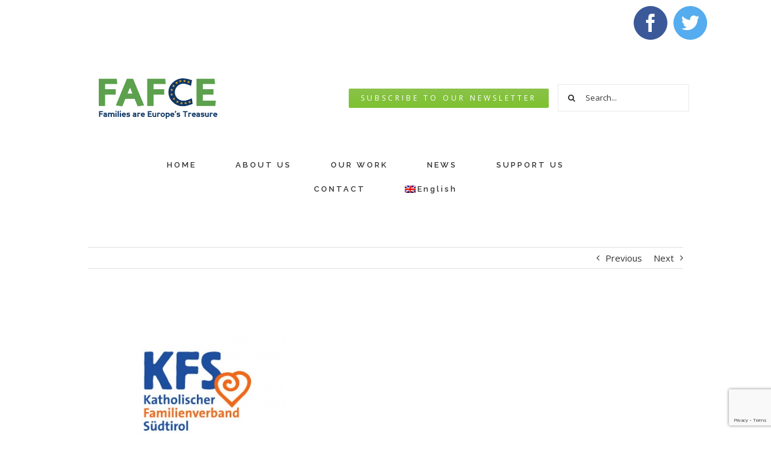

--- FILE ---
content_type: text/html; charset=UTF-8
request_url: https://www.fafce.org/organisation/katholischer-familienverband-sudtirol/
body_size: 19244
content:

<!DOCTYPE html>
<html class="avada-html-layout-boxed avada-html-header-position-top avada-html-layout-framed avada-has-site-width-percent avada-is-100-percent-template" lang="en-US" prefix="og: http://ogp.me/ns# fb: http://ogp.me/ns/fb#">
<head>
	<meta http-equiv="X-UA-Compatible" content="IE=edge" />
	<meta http-equiv="Content-Type" content="text/html; charset=utf-8"/>
	<meta name="viewport" content="width=device-width, initial-scale=1" />
	<meta name='robots' content='max-image-preview:large' />
<link rel="alternate" hreflang="en" href="https://www.fafce.org/organisation/katholischer-familienverband-sudtirol/" />
<link rel="alternate" hreflang="fr" href="https://www.fafce.org/organisation/katholischer-familienverband-sudtirol/?lang=fr" />
<link rel="alternate" hreflang="de" href="https://www.fafce.org/organisation/katholischer-familienverband-sudtirol/?lang=de" />

	<!-- This site is optimized with the Yoast SEO plugin v14.6.1 - https://yoast.com/wordpress/plugins/seo/ -->
	<title>Katholischer Familienverband Südtirol - FAFCE</title>
	<meta name="robots" content="index, follow" />
	<meta name="googlebot" content="index, follow, max-snippet:-1, max-image-preview:large, max-video-preview:-1" />
	<meta name="bingbot" content="index, follow, max-snippet:-1, max-image-preview:large, max-video-preview:-1" />
	<link rel="canonical" href="https://www.fafce.org/organisation/katholischer-familienverband-sudtirol/" />
	<meta property="og:locale" content="en_US" />
	<meta property="og:type" content="article" />
	<meta property="og:title" content="Katholischer Familienverband Südtirol - FAFCE" />
	<meta property="og:url" content="https://www.fafce.org/organisation/katholischer-familienverband-sudtirol/" />
	<meta property="og:site_name" content="FAFCE" />
	<meta property="article:modified_time" content="2020-04-28T12:40:57+00:00" />
	<meta property="og:image" content="https://www.fafce.org/wp-content/uploads/2019/12/KFS.jpg" />
	<meta property="og:image:width" content="320" />
	<meta property="og:image:height" content="200" />
	<meta name="twitter:card" content="summary" />
	<script type="application/ld+json" class="yoast-schema-graph">{"@context":"https://schema.org","@graph":[{"@type":"WebSite","@id":"https://www.fafce.org/#website","url":"https://www.fafce.org/","name":"FAFCE","description":"Federation of Catholic Family Associations in Europe","potentialAction":[{"@type":"SearchAction","target":"https://www.fafce.org/?s={search_term_string}","query-input":"required name=search_term_string"}],"inLanguage":"en-US"},{"@type":"ImageObject","@id":"https://www.fafce.org/organisation/katholischer-familienverband-sudtirol/#primaryimage","inLanguage":"en-US","url":"https://www.fafce.org/wp-content/uploads/2019/12/KFS.jpg","width":320,"height":200},{"@type":"WebPage","@id":"https://www.fafce.org/organisation/katholischer-familienverband-sudtirol/#webpage","url":"https://www.fafce.org/organisation/katholischer-familienverband-sudtirol/","name":"Katholischer Familienverband S\u00fcdtirol - FAFCE","isPartOf":{"@id":"https://www.fafce.org/#website"},"primaryImageOfPage":{"@id":"https://www.fafce.org/organisation/katholischer-familienverband-sudtirol/#primaryimage"},"datePublished":"2019-12-19T11:57:50+00:00","dateModified":"2020-04-28T12:40:57+00:00","inLanguage":"en-US","potentialAction":[{"@type":"ReadAction","target":["https://www.fafce.org/organisation/katholischer-familienverband-sudtirol/"]}]}]}</script>
	<!-- / Yoast SEO plugin. -->


<link rel='dns-prefetch' href='//translate.google.com' />
<link rel='dns-prefetch' href='//www.google.com' />
<link rel="alternate" type="application/rss+xml" title="FAFCE &raquo; Feed" href="https://www.fafce.org/feed/" />
<link rel="alternate" type="application/rss+xml" title="FAFCE &raquo; Comments Feed" href="https://www.fafce.org/comments/feed/" />
<link rel="alternate" type="text/calendar" title="FAFCE &raquo; iCal Feed" href="https://www.fafce.org/events/?ical=1" />
					<link rel="shortcut icon" href="https://www.fafce.org/wp-content/uploads/2022/06/Logo-petit-web-HD.png" type="image/x-icon" />
		
					<!-- For iPhone -->
			<link rel="apple-touch-icon" href="https://www.fafce.org/wp-content/uploads/2022/06/Logo-petit-web-HD.png">
		
					<!-- For iPhone Retina display -->
			<link rel="apple-touch-icon" sizes="114x114" href="https://www.fafce.org/wp-content/uploads/2022/06/Logo-petit-web-HD.png">
		
					<!-- For iPad -->
			<link rel="apple-touch-icon" sizes="72x72" href="https://www.fafce.org/wp-content/uploads/2022/06/Logo-petit-web-HD.png">
		
					<!-- For iPad Retina display -->
			<link rel="apple-touch-icon" sizes="144x144" href="https://www.fafce.org/wp-content/uploads/2022/06/Logo-petit-web-HD.png">
				
		<meta property="og:title" content="Katholischer Familienverband Südtirol"/>
		<meta property="og:type" content="article"/>
		<meta property="og:url" content="https://www.fafce.org/organisation/katholischer-familienverband-sudtirol/"/>
		<meta property="og:site_name" content="FAFCE"/>
		<meta property="og:description" content="Katholischer Familienverband Südtirol
The Katholische Familienverband Südtirol (KFS) with its 16,000 member families is the biggest politically independent and Christian-socialist special interest group for all families in South Tyrol. More than 1,000 volunteers have been working country-wide for over 42 years in more than 120 local agencies for"/>

									<meta property="og:image" content="https://www.fafce.org/wp-content/uploads/2019/12/KFS.jpg"/>
							<script type="text/javascript">
window._wpemojiSettings = {"baseUrl":"https:\/\/s.w.org\/images\/core\/emoji\/14.0.0\/72x72\/","ext":".png","svgUrl":"https:\/\/s.w.org\/images\/core\/emoji\/14.0.0\/svg\/","svgExt":".svg","source":{"concatemoji":"https:\/\/www.fafce.org\/wp-includes\/js\/wp-emoji-release.min.js?ver=6.2.8"}};
/*! This file is auto-generated */
!function(e,a,t){var n,r,o,i=a.createElement("canvas"),p=i.getContext&&i.getContext("2d");function s(e,t){p.clearRect(0,0,i.width,i.height),p.fillText(e,0,0);e=i.toDataURL();return p.clearRect(0,0,i.width,i.height),p.fillText(t,0,0),e===i.toDataURL()}function c(e){var t=a.createElement("script");t.src=e,t.defer=t.type="text/javascript",a.getElementsByTagName("head")[0].appendChild(t)}for(o=Array("flag","emoji"),t.supports={everything:!0,everythingExceptFlag:!0},r=0;r<o.length;r++)t.supports[o[r]]=function(e){if(p&&p.fillText)switch(p.textBaseline="top",p.font="600 32px Arial",e){case"flag":return s("\ud83c\udff3\ufe0f\u200d\u26a7\ufe0f","\ud83c\udff3\ufe0f\u200b\u26a7\ufe0f")?!1:!s("\ud83c\uddfa\ud83c\uddf3","\ud83c\uddfa\u200b\ud83c\uddf3")&&!s("\ud83c\udff4\udb40\udc67\udb40\udc62\udb40\udc65\udb40\udc6e\udb40\udc67\udb40\udc7f","\ud83c\udff4\u200b\udb40\udc67\u200b\udb40\udc62\u200b\udb40\udc65\u200b\udb40\udc6e\u200b\udb40\udc67\u200b\udb40\udc7f");case"emoji":return!s("\ud83e\udef1\ud83c\udffb\u200d\ud83e\udef2\ud83c\udfff","\ud83e\udef1\ud83c\udffb\u200b\ud83e\udef2\ud83c\udfff")}return!1}(o[r]),t.supports.everything=t.supports.everything&&t.supports[o[r]],"flag"!==o[r]&&(t.supports.everythingExceptFlag=t.supports.everythingExceptFlag&&t.supports[o[r]]);t.supports.everythingExceptFlag=t.supports.everythingExceptFlag&&!t.supports.flag,t.DOMReady=!1,t.readyCallback=function(){t.DOMReady=!0},t.supports.everything||(n=function(){t.readyCallback()},a.addEventListener?(a.addEventListener("DOMContentLoaded",n,!1),e.addEventListener("load",n,!1)):(e.attachEvent("onload",n),a.attachEvent("onreadystatechange",function(){"complete"===a.readyState&&t.readyCallback()})),(e=t.source||{}).concatemoji?c(e.concatemoji):e.wpemoji&&e.twemoji&&(c(e.twemoji),c(e.wpemoji)))}(window,document,window._wpemojiSettings);
</script>
<style type="text/css">
img.wp-smiley,
img.emoji {
	display: inline !important;
	border: none !important;
	box-shadow: none !important;
	height: 1em !important;
	width: 1em !important;
	margin: 0 0.07em !important;
	vertical-align: -0.1em !important;
	background: none !important;
	padding: 0 !important;
}
</style>
	<link rel='stylesheet' id='wp-block-library-css' href='https://www.fafce.org/wp-includes/css/dist/block-library/style.min.css?ver=6.2.8' type='text/css' media='all' />
<style id='wp-block-library-theme-inline-css' type='text/css'>
.wp-block-audio figcaption{color:#555;font-size:13px;text-align:center}.is-dark-theme .wp-block-audio figcaption{color:hsla(0,0%,100%,.65)}.wp-block-audio{margin:0 0 1em}.wp-block-code{border:1px solid #ccc;border-radius:4px;font-family:Menlo,Consolas,monaco,monospace;padding:.8em 1em}.wp-block-embed figcaption{color:#555;font-size:13px;text-align:center}.is-dark-theme .wp-block-embed figcaption{color:hsla(0,0%,100%,.65)}.wp-block-embed{margin:0 0 1em}.blocks-gallery-caption{color:#555;font-size:13px;text-align:center}.is-dark-theme .blocks-gallery-caption{color:hsla(0,0%,100%,.65)}.wp-block-image figcaption{color:#555;font-size:13px;text-align:center}.is-dark-theme .wp-block-image figcaption{color:hsla(0,0%,100%,.65)}.wp-block-image{margin:0 0 1em}.wp-block-pullquote{border-bottom:4px solid;border-top:4px solid;color:currentColor;margin-bottom:1.75em}.wp-block-pullquote cite,.wp-block-pullquote footer,.wp-block-pullquote__citation{color:currentColor;font-size:.8125em;font-style:normal;text-transform:uppercase}.wp-block-quote{border-left:.25em solid;margin:0 0 1.75em;padding-left:1em}.wp-block-quote cite,.wp-block-quote footer{color:currentColor;font-size:.8125em;font-style:normal;position:relative}.wp-block-quote.has-text-align-right{border-left:none;border-right:.25em solid;padding-left:0;padding-right:1em}.wp-block-quote.has-text-align-center{border:none;padding-left:0}.wp-block-quote.is-large,.wp-block-quote.is-style-large,.wp-block-quote.is-style-plain{border:none}.wp-block-search .wp-block-search__label{font-weight:700}.wp-block-search__button{border:1px solid #ccc;padding:.375em .625em}:where(.wp-block-group.has-background){padding:1.25em 2.375em}.wp-block-separator.has-css-opacity{opacity:.4}.wp-block-separator{border:none;border-bottom:2px solid;margin-left:auto;margin-right:auto}.wp-block-separator.has-alpha-channel-opacity{opacity:1}.wp-block-separator:not(.is-style-wide):not(.is-style-dots){width:100px}.wp-block-separator.has-background:not(.is-style-dots){border-bottom:none;height:1px}.wp-block-separator.has-background:not(.is-style-wide):not(.is-style-dots){height:2px}.wp-block-table{margin:0 0 1em}.wp-block-table td,.wp-block-table th{word-break:normal}.wp-block-table figcaption{color:#555;font-size:13px;text-align:center}.is-dark-theme .wp-block-table figcaption{color:hsla(0,0%,100%,.65)}.wp-block-video figcaption{color:#555;font-size:13px;text-align:center}.is-dark-theme .wp-block-video figcaption{color:hsla(0,0%,100%,.65)}.wp-block-video{margin:0 0 1em}.wp-block-template-part.has-background{margin-bottom:0;margin-top:0;padding:1.25em 2.375em}
</style>
<link rel='stylesheet' id='classic-theme-styles-css' href='https://www.fafce.org/wp-includes/css/classic-themes.min.css?ver=6.2.8' type='text/css' media='all' />
<style id='global-styles-inline-css' type='text/css'>
body{--wp--preset--color--black: #000000;--wp--preset--color--cyan-bluish-gray: #abb8c3;--wp--preset--color--white: #ffffff;--wp--preset--color--pale-pink: #f78da7;--wp--preset--color--vivid-red: #cf2e2e;--wp--preset--color--luminous-vivid-orange: #ff6900;--wp--preset--color--luminous-vivid-amber: #fcb900;--wp--preset--color--light-green-cyan: #7bdcb5;--wp--preset--color--vivid-green-cyan: #00d084;--wp--preset--color--pale-cyan-blue: #8ed1fc;--wp--preset--color--vivid-cyan-blue: #0693e3;--wp--preset--color--vivid-purple: #9b51e0;--wp--preset--gradient--vivid-cyan-blue-to-vivid-purple: linear-gradient(135deg,rgba(6,147,227,1) 0%,rgb(155,81,224) 100%);--wp--preset--gradient--light-green-cyan-to-vivid-green-cyan: linear-gradient(135deg,rgb(122,220,180) 0%,rgb(0,208,130) 100%);--wp--preset--gradient--luminous-vivid-amber-to-luminous-vivid-orange: linear-gradient(135deg,rgba(252,185,0,1) 0%,rgba(255,105,0,1) 100%);--wp--preset--gradient--luminous-vivid-orange-to-vivid-red: linear-gradient(135deg,rgba(255,105,0,1) 0%,rgb(207,46,46) 100%);--wp--preset--gradient--very-light-gray-to-cyan-bluish-gray: linear-gradient(135deg,rgb(238,238,238) 0%,rgb(169,184,195) 100%);--wp--preset--gradient--cool-to-warm-spectrum: linear-gradient(135deg,rgb(74,234,220) 0%,rgb(151,120,209) 20%,rgb(207,42,186) 40%,rgb(238,44,130) 60%,rgb(251,105,98) 80%,rgb(254,248,76) 100%);--wp--preset--gradient--blush-light-purple: linear-gradient(135deg,rgb(255,206,236) 0%,rgb(152,150,240) 100%);--wp--preset--gradient--blush-bordeaux: linear-gradient(135deg,rgb(254,205,165) 0%,rgb(254,45,45) 50%,rgb(107,0,62) 100%);--wp--preset--gradient--luminous-dusk: linear-gradient(135deg,rgb(255,203,112) 0%,rgb(199,81,192) 50%,rgb(65,88,208) 100%);--wp--preset--gradient--pale-ocean: linear-gradient(135deg,rgb(255,245,203) 0%,rgb(182,227,212) 50%,rgb(51,167,181) 100%);--wp--preset--gradient--electric-grass: linear-gradient(135deg,rgb(202,248,128) 0%,rgb(113,206,126) 100%);--wp--preset--gradient--midnight: linear-gradient(135deg,rgb(2,3,129) 0%,rgb(40,116,252) 100%);--wp--preset--duotone--dark-grayscale: url('#wp-duotone-dark-grayscale');--wp--preset--duotone--grayscale: url('#wp-duotone-grayscale');--wp--preset--duotone--purple-yellow: url('#wp-duotone-purple-yellow');--wp--preset--duotone--blue-red: url('#wp-duotone-blue-red');--wp--preset--duotone--midnight: url('#wp-duotone-midnight');--wp--preset--duotone--magenta-yellow: url('#wp-duotone-magenta-yellow');--wp--preset--duotone--purple-green: url('#wp-duotone-purple-green');--wp--preset--duotone--blue-orange: url('#wp-duotone-blue-orange');--wp--preset--font-size--small: 11.25px;--wp--preset--font-size--medium: 20px;--wp--preset--font-size--large: 22.5px;--wp--preset--font-size--x-large: 42px;--wp--preset--font-size--normal: 15px;--wp--preset--font-size--xlarge: 30px;--wp--preset--font-size--huge: 45px;--wp--preset--spacing--20: 0.44rem;--wp--preset--spacing--30: 0.67rem;--wp--preset--spacing--40: 1rem;--wp--preset--spacing--50: 1.5rem;--wp--preset--spacing--60: 2.25rem;--wp--preset--spacing--70: 3.38rem;--wp--preset--spacing--80: 5.06rem;--wp--preset--shadow--natural: 6px 6px 9px rgba(0, 0, 0, 0.2);--wp--preset--shadow--deep: 12px 12px 50px rgba(0, 0, 0, 0.4);--wp--preset--shadow--sharp: 6px 6px 0px rgba(0, 0, 0, 0.2);--wp--preset--shadow--outlined: 6px 6px 0px -3px rgba(255, 255, 255, 1), 6px 6px rgba(0, 0, 0, 1);--wp--preset--shadow--crisp: 6px 6px 0px rgba(0, 0, 0, 1);}:where(.is-layout-flex){gap: 0.5em;}body .is-layout-flow > .alignleft{float: left;margin-inline-start: 0;margin-inline-end: 2em;}body .is-layout-flow > .alignright{float: right;margin-inline-start: 2em;margin-inline-end: 0;}body .is-layout-flow > .aligncenter{margin-left: auto !important;margin-right: auto !important;}body .is-layout-constrained > .alignleft{float: left;margin-inline-start: 0;margin-inline-end: 2em;}body .is-layout-constrained > .alignright{float: right;margin-inline-start: 2em;margin-inline-end: 0;}body .is-layout-constrained > .aligncenter{margin-left: auto !important;margin-right: auto !important;}body .is-layout-constrained > :where(:not(.alignleft):not(.alignright):not(.alignfull)){max-width: var(--wp--style--global--content-size);margin-left: auto !important;margin-right: auto !important;}body .is-layout-constrained > .alignwide{max-width: var(--wp--style--global--wide-size);}body .is-layout-flex{display: flex;}body .is-layout-flex{flex-wrap: wrap;align-items: center;}body .is-layout-flex > *{margin: 0;}:where(.wp-block-columns.is-layout-flex){gap: 2em;}.has-black-color{color: var(--wp--preset--color--black) !important;}.has-cyan-bluish-gray-color{color: var(--wp--preset--color--cyan-bluish-gray) !important;}.has-white-color{color: var(--wp--preset--color--white) !important;}.has-pale-pink-color{color: var(--wp--preset--color--pale-pink) !important;}.has-vivid-red-color{color: var(--wp--preset--color--vivid-red) !important;}.has-luminous-vivid-orange-color{color: var(--wp--preset--color--luminous-vivid-orange) !important;}.has-luminous-vivid-amber-color{color: var(--wp--preset--color--luminous-vivid-amber) !important;}.has-light-green-cyan-color{color: var(--wp--preset--color--light-green-cyan) !important;}.has-vivid-green-cyan-color{color: var(--wp--preset--color--vivid-green-cyan) !important;}.has-pale-cyan-blue-color{color: var(--wp--preset--color--pale-cyan-blue) !important;}.has-vivid-cyan-blue-color{color: var(--wp--preset--color--vivid-cyan-blue) !important;}.has-vivid-purple-color{color: var(--wp--preset--color--vivid-purple) !important;}.has-black-background-color{background-color: var(--wp--preset--color--black) !important;}.has-cyan-bluish-gray-background-color{background-color: var(--wp--preset--color--cyan-bluish-gray) !important;}.has-white-background-color{background-color: var(--wp--preset--color--white) !important;}.has-pale-pink-background-color{background-color: var(--wp--preset--color--pale-pink) !important;}.has-vivid-red-background-color{background-color: var(--wp--preset--color--vivid-red) !important;}.has-luminous-vivid-orange-background-color{background-color: var(--wp--preset--color--luminous-vivid-orange) !important;}.has-luminous-vivid-amber-background-color{background-color: var(--wp--preset--color--luminous-vivid-amber) !important;}.has-light-green-cyan-background-color{background-color: var(--wp--preset--color--light-green-cyan) !important;}.has-vivid-green-cyan-background-color{background-color: var(--wp--preset--color--vivid-green-cyan) !important;}.has-pale-cyan-blue-background-color{background-color: var(--wp--preset--color--pale-cyan-blue) !important;}.has-vivid-cyan-blue-background-color{background-color: var(--wp--preset--color--vivid-cyan-blue) !important;}.has-vivid-purple-background-color{background-color: var(--wp--preset--color--vivid-purple) !important;}.has-black-border-color{border-color: var(--wp--preset--color--black) !important;}.has-cyan-bluish-gray-border-color{border-color: var(--wp--preset--color--cyan-bluish-gray) !important;}.has-white-border-color{border-color: var(--wp--preset--color--white) !important;}.has-pale-pink-border-color{border-color: var(--wp--preset--color--pale-pink) !important;}.has-vivid-red-border-color{border-color: var(--wp--preset--color--vivid-red) !important;}.has-luminous-vivid-orange-border-color{border-color: var(--wp--preset--color--luminous-vivid-orange) !important;}.has-luminous-vivid-amber-border-color{border-color: var(--wp--preset--color--luminous-vivid-amber) !important;}.has-light-green-cyan-border-color{border-color: var(--wp--preset--color--light-green-cyan) !important;}.has-vivid-green-cyan-border-color{border-color: var(--wp--preset--color--vivid-green-cyan) !important;}.has-pale-cyan-blue-border-color{border-color: var(--wp--preset--color--pale-cyan-blue) !important;}.has-vivid-cyan-blue-border-color{border-color: var(--wp--preset--color--vivid-cyan-blue) !important;}.has-vivid-purple-border-color{border-color: var(--wp--preset--color--vivid-purple) !important;}.has-vivid-cyan-blue-to-vivid-purple-gradient-background{background: var(--wp--preset--gradient--vivid-cyan-blue-to-vivid-purple) !important;}.has-light-green-cyan-to-vivid-green-cyan-gradient-background{background: var(--wp--preset--gradient--light-green-cyan-to-vivid-green-cyan) !important;}.has-luminous-vivid-amber-to-luminous-vivid-orange-gradient-background{background: var(--wp--preset--gradient--luminous-vivid-amber-to-luminous-vivid-orange) !important;}.has-luminous-vivid-orange-to-vivid-red-gradient-background{background: var(--wp--preset--gradient--luminous-vivid-orange-to-vivid-red) !important;}.has-very-light-gray-to-cyan-bluish-gray-gradient-background{background: var(--wp--preset--gradient--very-light-gray-to-cyan-bluish-gray) !important;}.has-cool-to-warm-spectrum-gradient-background{background: var(--wp--preset--gradient--cool-to-warm-spectrum) !important;}.has-blush-light-purple-gradient-background{background: var(--wp--preset--gradient--blush-light-purple) !important;}.has-blush-bordeaux-gradient-background{background: var(--wp--preset--gradient--blush-bordeaux) !important;}.has-luminous-dusk-gradient-background{background: var(--wp--preset--gradient--luminous-dusk) !important;}.has-pale-ocean-gradient-background{background: var(--wp--preset--gradient--pale-ocean) !important;}.has-electric-grass-gradient-background{background: var(--wp--preset--gradient--electric-grass) !important;}.has-midnight-gradient-background{background: var(--wp--preset--gradient--midnight) !important;}.has-small-font-size{font-size: var(--wp--preset--font-size--small) !important;}.has-medium-font-size{font-size: var(--wp--preset--font-size--medium) !important;}.has-large-font-size{font-size: var(--wp--preset--font-size--large) !important;}.has-x-large-font-size{font-size: var(--wp--preset--font-size--x-large) !important;}
.wp-block-navigation a:where(:not(.wp-element-button)){color: inherit;}
:where(.wp-block-columns.is-layout-flex){gap: 2em;}
.wp-block-pullquote{font-size: 1.5em;line-height: 1.6;}
</style>
<link rel='stylesheet' id='google-language-translator-css' href='https://www.fafce.org/wp-content/plugins/google-language-translator/css/style.css?ver=6.0.19' type='text/css' media='' />
<link rel='stylesheet' id='glt-toolbar-styles-css' href='https://www.fafce.org/wp-content/plugins/google-language-translator/css/toolbar.css?ver=6.0.19' type='text/css' media='' />
<link rel='stylesheet' id='wpml-legacy-horizontal-list-0-css' href='//www.fafce.org/wp-content/plugins/sitepress-multilingual-cms/templates/language-switchers/legacy-list-horizontal/style.css?ver=1' type='text/css' media='all' />
<style id='wpml-legacy-horizontal-list-0-inline-css' type='text/css'>
.wpml-ls-statics-footer a {color:#444444;background-color:#ffffff;}.wpml-ls-statics-footer a:hover,.wpml-ls-statics-footer a:focus {color:#000000;background-color:#eeeeee;}.wpml-ls-statics-footer .wpml-ls-current-language>a {color:#444444;background-color:#ffffff;}.wpml-ls-statics-footer .wpml-ls-current-language:hover>a, .wpml-ls-statics-footer .wpml-ls-current-language>a:focus {color:#000000;background-color:#eeeeee;}
</style>
<link rel='stylesheet' id='wpml-menu-item-0-css' href='//www.fafce.org/wp-content/plugins/sitepress-multilingual-cms/templates/language-switchers/menu-item/style.css?ver=1' type='text/css' media='all' />
<link rel='stylesheet' id='ecwd-popup-style-css' href='https://www.fafce.org/wp-content/plugins/event-calendar-wd/css/ecwd_popup.css?ver=1.1.49_60b10b64a8d28' type='text/css' media='all' />
<link rel='stylesheet' id='ecwd_font-awesome-css' href='https://www.fafce.org/wp-content/plugins/event-calendar-wd/css/font-awesome/font-awesome.css?ver=1.1.49_60b10b64a8d28' type='text/css' media='all' />
<link rel='stylesheet' id='ecwd-public-css' href='https://www.fafce.org/wp-content/plugins/event-calendar-wd/css/style.css?ver=1.1.49_60b10b64a8d28' type='text/css' media='all' />
<link rel='stylesheet' id='avada-stylesheet-css' href='https://www.fafce.org/wp-content/themes/Avada/assets/css/style.min.css?ver=6.2.2' type='text/css' media='all' />
<!--[if IE]>
<link rel='stylesheet' id='avada-IE-css' href='https://www.fafce.org/wp-content/themes/Avada/assets/css/ie.min.css?ver=6.2.2' type='text/css' media='all' />
<style id='avada-IE-inline-css' type='text/css'>
.avada-select-parent .select-arrow{background-color:#ffffff}
.select-arrow{background-color:#ffffff}
</style>
<![endif]-->
<link rel='stylesheet' id='fusion-dynamic-css-css' href='https://www.fafce.org/wp-content/uploads/fusion-styles/e44941ac2fb7f987620c879ac47cb33e.min.css?ver=2.2.2' type='text/css' media='all' />
<link rel='stylesheet' id='sib-front-css-css' href='https://www.fafce.org/wp-content/plugins/mailin/css/mailin-front.css?ver=6.2.8' type='text/css' media='all' />
<script type='text/javascript' src='https://www.fafce.org/wp-includes/js/jquery/jquery.min.js?ver=3.6.4' id='jquery-core-js'></script>
<script type='text/javascript' src='https://www.fafce.org/wp-includes/js/jquery/jquery-migrate.min.js?ver=3.4.0' id='jquery-migrate-js'></script>
<script type='text/javascript' id='sib-front-js-js-extra'>
/* <![CDATA[ */
var sibErrMsg = {"invalidMail":"Please fill out valid email address","requiredField":"Please fill out required fields","invalidDateFormat":"Please fill out valid date format","invalidSMSFormat":"Please fill out valid phone number"};
var ajax_sib_front_object = {"ajax_url":"https:\/\/www.fafce.org\/wp-admin\/admin-ajax.php","ajax_nonce":"ef0d1ec7fb","flag_url":"https:\/\/www.fafce.org\/wp-content\/plugins\/mailin\/img\/flags\/"};
/* ]]> */
</script>
<script type='text/javascript' src='https://www.fafce.org/wp-content/plugins/mailin/js/mailin-front.js?ver=1690211841' id='sib-front-js-js'></script>
<link rel="https://api.w.org/" href="https://www.fafce.org/wp-json/" /><link rel="alternate" type="application/json" href="https://www.fafce.org/wp-json/wp/v2/avada_portfolio/1811" /><link rel="EditURI" type="application/rsd+xml" title="RSD" href="https://www.fafce.org/xmlrpc.php?rsd" />
<link rel="wlwmanifest" type="application/wlwmanifest+xml" href="https://www.fafce.org/wp-includes/wlwmanifest.xml" />
<meta name="generator" content="WordPress 6.2.8" />
<link rel='shortlink' href='https://www.fafce.org/?p=1811' />
<link rel="alternate" type="application/json+oembed" href="https://www.fafce.org/wp-json/oembed/1.0/embed?url=https%3A%2F%2Fwww.fafce.org%2Forganisation%2Fkatholischer-familienverband-sudtirol%2F" />
<link rel="alternate" type="text/xml+oembed" href="https://www.fafce.org/wp-json/oembed/1.0/embed?url=https%3A%2F%2Fwww.fafce.org%2Forganisation%2Fkatholischer-familienverband-sudtirol%2F&#038;format=xml" />
<meta name="generator" content="WPML ver:4.1.3 stt:1,4,3;" />
<style>p.hello{font-size:12px;color:darkgray;}#google_language_translator,#flags{text-align:left;}#google_language_translator{clear:both;}#flags{width:165px;}#flags a{display:inline-block;margin-right:2px;}#google_language_translator select.goog-te-combo{color:#32373c;}#glt-translate-trigger{left:20px;right:auto;}#glt-translate-trigger > span{color:#ffffff;}#glt-translate-trigger{background:#2d69b6;}.goog-te-gadget .goog-te-combo{width:100%;}</style><meta name="tec-api-version" content="v1"><meta name="tec-api-origin" content="https://www.fafce.org"><link rel="https://theeventscalendar.com/" href="https://www.fafce.org/wp-json/tribe/events/v1/" /><style type="text/css" id="css-fb-visibility">@media screen and (max-width: 640px){body:not(.fusion-builder-ui-wireframe) .fusion-no-small-visibility{display:none !important;}}@media screen and (min-width: 641px) and (max-width: 1024px){body:not(.fusion-builder-ui-wireframe) .fusion-no-medium-visibility{display:none !important;}}@media screen and (min-width: 1025px){body:not(.fusion-builder-ui-wireframe) .fusion-no-large-visibility{display:none !important;}}</style><script type="text/javascript">
							(function() {
								window.sib ={equeue:[],client_key:"4snh6fmklfvy3y80elkydpw2"};/* OPTIONAL: email for identify request*/
							window.sib.email_id = "";
							window.sendinblue = {}; for (var j = ['track', 'identify', 'trackLink', 'page'], i = 0; i < j.length; i++) { (function(k) { window.sendinblue[k] = function() { var arg = Array.prototype.slice.call(arguments); (window.sib[k] || function() { var t = {}; t[k] = arg; window.sib.equeue.push(t);})(arg[0], arg[1], arg[2]);};})(j[i]);}var n = document.createElement("script"),i = document.getElementsByTagName("script")[0]; n.type = "text/javascript", n.id = "sendinblue-js", n.async = !0, n.src = "https://sibautomation.com/sa.js?plugin=wordpress&key=" + window.sib.client_key, i.parentNode.insertBefore(n, i), window.sendinblue.page();})();
							</script>		<script type="text/javascript">
			var doc = document.documentElement;
			doc.setAttribute( 'data-useragent', navigator.userAgent );
		</script>
		<!-- Global site tag (gtag.js) - Google Analytics -->
<script async src="https://www.googletagmanager.com/gtag/js?id=UA-939467-43"></script>
<script>
  window.dataLayer = window.dataLayer || [];
  function gtag(){dataLayer.push(arguments);}
  gtag('js', new Date());

  gtag('config', 'UA-939467-43');
</script>
	</head>

<body class="avada_portfolio-template-default single single-avada_portfolio postid-1811 single-format-standard tribe-no-js ecwd-theme-Avada fusion-image-hovers fusion-pagination-sizing fusion-button_size-large fusion-button_type-flat fusion-button_span-yes avada-image-rollover-circle-no avada-image-rollover-yes avada-image-rollover-direction-left fusion-body ltr fusion-sticky-header no-tablet-sticky-header no-mobile-sticky-header no-mobile-slidingbar avada-has-rev-slider-styles fusion-disable-outline fusion-sub-menu-fade mobile-logo-pos-center layout-boxed-mode avada-has-boxed-modal-shadow- layout-scroll-offset-framed avada-has-zero-margin-offset-top fusion-top-header menu-text-align-center mobile-menu-design-classic fusion-show-pagination-text fusion-header-layout-v4 avada-responsive avada-footer-fx-none avada-menu-highlight-style-bar fusion-search-form-clean fusion-main-menu-search-overlay fusion-avatar-square avada-dropdown-styles avada-blog-layout-medium avada-blog-archive-layout-medium avada-ec-not-100-width avada-ec-meta-layout-sidebar avada-header-shadow-no avada-menu-icon-position-left avada-has-megamenu-shadow avada-has-mainmenu-dropdown-divider avada-has-pagetitle-100-width avada-has-pagetitle-bg-full avada-has-breadcrumb-mobile-hidden avada-has-titlebar-hide avada-header-border-color-full-transparent avada-social-full-transparent avada-has-pagination-padding avada-flyout-menu-direction-fade avada-ec-views-v1" >
	<svg xmlns="http://www.w3.org/2000/svg" viewBox="0 0 0 0" width="0" height="0" focusable="false" role="none" style="visibility: hidden; position: absolute; left: -9999px; overflow: hidden;" ><defs><filter id="wp-duotone-dark-grayscale"><feColorMatrix color-interpolation-filters="sRGB" type="matrix" values=" .299 .587 .114 0 0 .299 .587 .114 0 0 .299 .587 .114 0 0 .299 .587 .114 0 0 " /><feComponentTransfer color-interpolation-filters="sRGB" ><feFuncR type="table" tableValues="0 0.49803921568627" /><feFuncG type="table" tableValues="0 0.49803921568627" /><feFuncB type="table" tableValues="0 0.49803921568627" /><feFuncA type="table" tableValues="1 1" /></feComponentTransfer><feComposite in2="SourceGraphic" operator="in" /></filter></defs></svg><svg xmlns="http://www.w3.org/2000/svg" viewBox="0 0 0 0" width="0" height="0" focusable="false" role="none" style="visibility: hidden; position: absolute; left: -9999px; overflow: hidden;" ><defs><filter id="wp-duotone-grayscale"><feColorMatrix color-interpolation-filters="sRGB" type="matrix" values=" .299 .587 .114 0 0 .299 .587 .114 0 0 .299 .587 .114 0 0 .299 .587 .114 0 0 " /><feComponentTransfer color-interpolation-filters="sRGB" ><feFuncR type="table" tableValues="0 1" /><feFuncG type="table" tableValues="0 1" /><feFuncB type="table" tableValues="0 1" /><feFuncA type="table" tableValues="1 1" /></feComponentTransfer><feComposite in2="SourceGraphic" operator="in" /></filter></defs></svg><svg xmlns="http://www.w3.org/2000/svg" viewBox="0 0 0 0" width="0" height="0" focusable="false" role="none" style="visibility: hidden; position: absolute; left: -9999px; overflow: hidden;" ><defs><filter id="wp-duotone-purple-yellow"><feColorMatrix color-interpolation-filters="sRGB" type="matrix" values=" .299 .587 .114 0 0 .299 .587 .114 0 0 .299 .587 .114 0 0 .299 .587 .114 0 0 " /><feComponentTransfer color-interpolation-filters="sRGB" ><feFuncR type="table" tableValues="0.54901960784314 0.98823529411765" /><feFuncG type="table" tableValues="0 1" /><feFuncB type="table" tableValues="0.71764705882353 0.25490196078431" /><feFuncA type="table" tableValues="1 1" /></feComponentTransfer><feComposite in2="SourceGraphic" operator="in" /></filter></defs></svg><svg xmlns="http://www.w3.org/2000/svg" viewBox="0 0 0 0" width="0" height="0" focusable="false" role="none" style="visibility: hidden; position: absolute; left: -9999px; overflow: hidden;" ><defs><filter id="wp-duotone-blue-red"><feColorMatrix color-interpolation-filters="sRGB" type="matrix" values=" .299 .587 .114 0 0 .299 .587 .114 0 0 .299 .587 .114 0 0 .299 .587 .114 0 0 " /><feComponentTransfer color-interpolation-filters="sRGB" ><feFuncR type="table" tableValues="0 1" /><feFuncG type="table" tableValues="0 0.27843137254902" /><feFuncB type="table" tableValues="0.5921568627451 0.27843137254902" /><feFuncA type="table" tableValues="1 1" /></feComponentTransfer><feComposite in2="SourceGraphic" operator="in" /></filter></defs></svg><svg xmlns="http://www.w3.org/2000/svg" viewBox="0 0 0 0" width="0" height="0" focusable="false" role="none" style="visibility: hidden; position: absolute; left: -9999px; overflow: hidden;" ><defs><filter id="wp-duotone-midnight"><feColorMatrix color-interpolation-filters="sRGB" type="matrix" values=" .299 .587 .114 0 0 .299 .587 .114 0 0 .299 .587 .114 0 0 .299 .587 .114 0 0 " /><feComponentTransfer color-interpolation-filters="sRGB" ><feFuncR type="table" tableValues="0 0" /><feFuncG type="table" tableValues="0 0.64705882352941" /><feFuncB type="table" tableValues="0 1" /><feFuncA type="table" tableValues="1 1" /></feComponentTransfer><feComposite in2="SourceGraphic" operator="in" /></filter></defs></svg><svg xmlns="http://www.w3.org/2000/svg" viewBox="0 0 0 0" width="0" height="0" focusable="false" role="none" style="visibility: hidden; position: absolute; left: -9999px; overflow: hidden;" ><defs><filter id="wp-duotone-magenta-yellow"><feColorMatrix color-interpolation-filters="sRGB" type="matrix" values=" .299 .587 .114 0 0 .299 .587 .114 0 0 .299 .587 .114 0 0 .299 .587 .114 0 0 " /><feComponentTransfer color-interpolation-filters="sRGB" ><feFuncR type="table" tableValues="0.78039215686275 1" /><feFuncG type="table" tableValues="0 0.94901960784314" /><feFuncB type="table" tableValues="0.35294117647059 0.47058823529412" /><feFuncA type="table" tableValues="1 1" /></feComponentTransfer><feComposite in2="SourceGraphic" operator="in" /></filter></defs></svg><svg xmlns="http://www.w3.org/2000/svg" viewBox="0 0 0 0" width="0" height="0" focusable="false" role="none" style="visibility: hidden; position: absolute; left: -9999px; overflow: hidden;" ><defs><filter id="wp-duotone-purple-green"><feColorMatrix color-interpolation-filters="sRGB" type="matrix" values=" .299 .587 .114 0 0 .299 .587 .114 0 0 .299 .587 .114 0 0 .299 .587 .114 0 0 " /><feComponentTransfer color-interpolation-filters="sRGB" ><feFuncR type="table" tableValues="0.65098039215686 0.40392156862745" /><feFuncG type="table" tableValues="0 1" /><feFuncB type="table" tableValues="0.44705882352941 0.4" /><feFuncA type="table" tableValues="1 1" /></feComponentTransfer><feComposite in2="SourceGraphic" operator="in" /></filter></defs></svg><svg xmlns="http://www.w3.org/2000/svg" viewBox="0 0 0 0" width="0" height="0" focusable="false" role="none" style="visibility: hidden; position: absolute; left: -9999px; overflow: hidden;" ><defs><filter id="wp-duotone-blue-orange"><feColorMatrix color-interpolation-filters="sRGB" type="matrix" values=" .299 .587 .114 0 0 .299 .587 .114 0 0 .299 .587 .114 0 0 .299 .587 .114 0 0 " /><feComponentTransfer color-interpolation-filters="sRGB" ><feFuncR type="table" tableValues="0.098039215686275 1" /><feFuncG type="table" tableValues="0 0.66274509803922" /><feFuncB type="table" tableValues="0.84705882352941 0.41960784313725" /><feFuncA type="table" tableValues="1 1" /></feComponentTransfer><feComposite in2="SourceGraphic" operator="in" /></filter></defs></svg>	<a class="skip-link screen-reader-text" href="#content">Skip to content</a>

	<div id="boxed-wrapper">
		<div class="fusion-sides-frame"></div>
		<div id="wrapper" class="fusion-wrapper">
			<div id="home" style="position:relative;top:-1px;"></div>
			
			<header class="fusion-header-wrapper">
				<div class="fusion-header-v4 fusion-logo-alignment fusion-logo-center fusion-sticky-menu- fusion-sticky-logo- fusion-mobile-logo- fusion-sticky-menu-only fusion-header-menu-align-center fusion-mobile-menu-design-classic">
					
<div class="fusion-secondary-header">
	<div class="fusion-row">
							<div class="fusion-alignright">
				<div class="fusion-social-links-header"><div class="fusion-social-networks boxed-icons"><div class="fusion-social-networks-wrapper"><a  class="fusion-social-network-icon fusion-tooltip fusion-facebook fusion-icon-facebook" style="color:#ffffff;background-color:#3b5998;border-color:#3b5998;" href="https://www.facebook.com/FafceEurope" target="_blank" rel="noopener noreferrer" data-placement="right" data-title="facebook" data-toggle="tooltip" title="facebook"><span class="screen-reader-text">facebook</span></a><a  class="fusion-social-network-icon fusion-tooltip fusion-twitter fusion-icon-twitter" style="color:#ffffff;background-color:#55acee;border-color:#55acee;" href="https://twitter.com/FAFCEInfo" target="_blank" rel="noopener noreferrer" data-placement="right" data-title="twitter" data-toggle="tooltip" title="twitter"><span class="screen-reader-text">twitter</span></a></div></div></div>			</div>
			</div>
</div>
<div class="fusion-header-sticky-height"></div>
<div class="fusion-sticky-header-wrapper"> <!-- start fusion sticky header wrapper -->
	<div class="fusion-header">
		<div class="fusion-row">
							<div class="fusion-logo" data-margin-top="0px" data-margin-bottom="0px" data-margin-left="0px" data-margin-right="0px">
			<a class="fusion-logo-link"  href="https://www.fafce.org/" >

						<!-- standard logo -->
			<img src="https://www.fafce.org/wp-content/uploads/2022/06/Logo-web.png" srcset="https://www.fafce.org/wp-content/uploads/2022/06/Logo-web.png 1x, https://www.fafce.org/wp-content/uploads/2022/06/Logo-web.png 2x" width="500" height="201" style="max-height:201px;height:auto;" alt="FAFCE Logo" data-retina_logo_url="https://www.fafce.org/wp-content/uploads/2022/06/Logo-web.png" class="fusion-standard-logo" />

			
					</a>
		
<div class="fusion-header-content-3-wrapper">
			<h3 class="fusion-header-tagline">
			<div class="fusion-button-wrapper"><style type="text/css">.fusion-button.button-1 .fusion-button-text, .fusion-button.button-1 i {color:#ffffff;}.fusion-button.button-1 .fusion-button-icon-divider{border-color:#ffffff;}.fusion-button.button-1:hover .fusion-button-text, .fusion-button.button-1:hover i,.fusion-button.button-1:focus .fusion-button-text, .fusion-button.button-1:focus i,.fusion-button.button-1:active .fusion-button-text, .fusion-button.button-1:active{color:#fff;}.fusion-button.button-1:hover .fusion-button-icon-divider, .fusion-button.button-1:hover .fusion-button-icon-divider, .fusion-button.button-1:active .fusion-button-icon-divider{border-color:#fff;}.fusion-button.button-1:hover, .fusion-button.button-1:focus, .fusion-button.button-1:active{border-color:#fff;border-width:0px;}.fusion-button.button-1 {border-color:#ffffff;border-width:0px;border-radius:2px;}.fusion-button.button-1{background: #8bc34a;
							background-image: -webkit-gradient( linear, left bottom, left top, from( #7dc130 ), to( #8bc34a ) );
							background-image: -webkit-linear-gradient( bottom, #7dc130, #8bc34a );
							background-image:   -moz-linear-gradient( bottom, #7dc130, #8bc34a );
							background-image:     -o-linear-gradient( bottom, #7dc130, #8bc34a );
							background-image: linear-gradient( to top, #7dc130, #8bc34a );}.fusion-button.button-1:hover,.button-1:focus,.fusion-button.button-1:active{background: #8bc34a;
							background-image: -webkit-gradient( linear, left bottom, left top, from( #7dc130 ), to( #8bc34a ) );
							background-image: -webkit-linear-gradient( bottom, #7dc130, #8bc34a );
							background-image:   -moz-linear-gradient( bottom, #7dc130, #8bc34a );
							background-image:     -o-linear-gradient( bottom, #7dc130, #8bc34a );
							background-image: linear-gradient( to top, #7dc130, #8bc34a );}</style><a class="fusion-button button-flat button-small button-custom button-1 fusion-button-span-no " target="_self" href="https://www.fafce.org/news/"><span class="fusion-button-text">Subscribe to our newsletter</span></a></div>
		</h3>
		<div class="fusion-secondary-menu-search">
					<form role="search" class="searchform fusion-search-form  fusion-live-search fusion-search-form-clean" method="get" action="https://www.fafce.org/">
			<div class="fusion-search-form-content">

				
				<div class="fusion-search-field search-field">
					<label><span class="screen-reader-text">Search for:</span>
													<input type="search" class="s fusion-live-search-input" name="s" id="fusion-live-search-input" autocomplete="off" placeholder="Search..." required aria-required="true" aria-label=""/>
											</label>
				</div>
				<div class="fusion-search-button search-button">
					<input type="submit" class="fusion-search-submit searchsubmit" value="&#xf002;" />
										<div class="fusion-slider-loading"></div>
									</div>

				
			</div>


							<div class="fusion-search-results-wrapper"><div class="fusion-search-results"></div></div>
			
		<input type='hidden' name='lang' value='en' /></form>
				</div>
	</div>
</div>
										
					</div>
	</div>
	<div class="fusion-secondary-main-menu">
		<div class="fusion-row">
			<nav class="fusion-main-menu" aria-label="Main Menu"><div class="fusion-overlay-search">		<form role="search" class="searchform fusion-search-form  fusion-live-search fusion-search-form-clean" method="get" action="https://www.fafce.org/">
			<div class="fusion-search-form-content">

				
				<div class="fusion-search-field search-field">
					<label><span class="screen-reader-text">Search for:</span>
													<input type="search" class="s fusion-live-search-input" name="s" id="fusion-live-search-input" autocomplete="off" placeholder="Search..." required aria-required="true" aria-label=""/>
											</label>
				</div>
				<div class="fusion-search-button search-button">
					<input type="submit" class="fusion-search-submit searchsubmit" value="&#xf002;" />
										<div class="fusion-slider-loading"></div>
									</div>

				
			</div>


							<div class="fusion-search-results-wrapper"><div class="fusion-search-results"></div></div>
			
		<input type='hidden' name='lang' value='en' /></form>
		<div class="fusion-search-spacer"></div><a href="#" class="fusion-close-search"></a></div><ul id="menu-main-menu" class="fusion-menu"><li  id="menu-item-44"  class="menu-item menu-item-type-post_type menu-item-object-page menu-item-home menu-item-44"  data-item-id="44"><a  href="https://www.fafce.org/" class="fusion-bar-highlight"><span class="menu-text">HOME</span></a></li><li  id="menu-item-5172"  class="menu-item menu-item-type-post_type menu-item-object-page menu-item-has-children menu-item-5172 fusion-dropdown-menu"  data-item-id="5172"><a  href="https://www.fafce.org/fafce-in-a-nutshell/" class="fusion-bar-highlight"><span class="menu-text">ABOUT US</span></a><ul class="sub-menu"><li  id="menu-item-626"  class="menu-item menu-item-type-post_type menu-item-object-page menu-item-626 fusion-dropdown-submenu" ><a  href="https://www.fafce.org/fafce-in-a-nutshell/" class="fusion-bar-highlight"><span>FAFCE in a nutshell</span></a></li><li  id="menu-item-624"  class="menu-item menu-item-type-post_type menu-item-object-page menu-item-624 fusion-dropdown-submenu" ><a  href="https://www.fafce.org/fafce-board/" class="fusion-bar-highlight"><span>Our Board</span></a></li><li  id="menu-item-1629"  class="menu-item menu-item-type-post_type menu-item-object-page menu-item-1629 fusion-dropdown-submenu" ><a  href="https://www.fafce.org/our-members/" class="fusion-bar-highlight"><span>Our Members</span></a></li></ul></li><li  id="menu-item-18"  class="menu-item menu-item-type-post_type menu-item-object-page menu-item-has-children menu-item-18 fusion-dropdown-menu"  data-item-id="18"><a  href="https://www.fafce.org/issues/" class="fusion-bar-highlight"><span class="menu-text">OUR WORK</span></a><ul class="sub-menu"><li  id="menu-item-1694"  class="menu-item menu-item-type-post_type menu-item-object-page menu-item-has-children menu-item-1694 fusion-dropdown-submenu" ><a  href="https://www.fafce.org/family-policies/" class="fusion-bar-highlight"><span>Family Policies</span></a><ul class="sub-menu"><li  id="menu-item-1614"  class="menu-item menu-item-type-post_type menu-item-object-page menu-item-1614" ><a  href="https://www.fafce.org/family-policies/family-work-life-balance/" class="fusion-bar-highlight"><span>Family &#038; Work-life balance</span></a></li><li  id="menu-item-1695"  class="menu-item menu-item-type-post_type menu-item-object-page menu-item-1695" ><a  href="https://www.fafce.org/family-policies/economy-of-the-family/" class="fusion-bar-highlight"><span>Economy of the Family</span></a></li><li  id="menu-item-4879"  class="menu-item menu-item-type-post_type menu-item-object-page menu-item-4879" ><a  href="https://www.fafce.org/family-policies/demographic-challenges/" class="fusion-bar-highlight"><span>Demographic challenges</span></a></li></ul></li><li  id="menu-item-3840"  class="menu-item menu-item-type-post_type menu-item-object-page menu-item-has-children menu-item-3840 fusion-dropdown-submenu" ><a  href="https://www.fafce.org/family-life/" class="fusion-bar-highlight"><span>Family life</span></a><ul class="sub-menu"><li  id="menu-item-4044"  class="menu-item menu-item-type-post_type menu-item-object-page menu-item-4044" ><a  href="https://www.fafce.org/family-life/marriage-children/" class="fusion-bar-highlight"><span>Mariage &#038; Children</span></a></li><li  id="menu-item-3841"  class="menu-item menu-item-type-post_type menu-item-object-page menu-item-3841" ><a  href="https://www.fafce.org/human-dignity/" class="fusion-bar-highlight"><span>Human dignity</span></a></li></ul></li><li  id="menu-item-4364"  class="menu-item menu-item-type-post_type menu-item-object-page menu-item-has-children menu-item-4364 fusion-dropdown-submenu" ><a  href="https://www.fafce.org/european-and-international-institutions/" class="fusion-bar-highlight"><span>European &#038; International Institutions</span></a><ul class="sub-menu"><li  id="menu-item-4043"  class="menu-item menu-item-type-post_type menu-item-object-page menu-item-4043" ><a  href="https://www.fafce.org/european-and-international-institutions/european-union/" class="fusion-bar-highlight"><span>European Union</span></a></li><li  id="menu-item-4042"  class="menu-item menu-item-type-post_type menu-item-object-page menu-item-4042" ><a  href="https://www.fafce.org/european-and-international-institutions/council-of-europe/" class="fusion-bar-highlight"><span>Council of Europe</span></a></li><li  id="menu-item-4041"  class="menu-item menu-item-type-post_type menu-item-object-page menu-item-4041" ><a  href="https://www.fafce.org/european-and-international-institutions/united-nations/" class="fusion-bar-highlight"><span>United Nations</span></a></li></ul></li><li  id="menu-item-4051"  class="menu-item menu-item-type-post_type menu-item-object-page menu-item-4051 fusion-dropdown-submenu" ><a  href="https://www.fafce.org/fafce-resolutions/" class="fusion-bar-highlight"><span>FAFCE Resolutions</span></a></li><li  id="menu-item-4050"  class="menu-item menu-item-type-post_type menu-item-object-page menu-item-4050 fusion-dropdown-submenu" ><a  href="https://www.fafce.org/fafce-members/" class="fusion-bar-highlight"><span>FAFCE Members</span></a></li></ul></li><li  id="menu-item-755"  class="menu-item menu-item-type-post_type menu-item-object-page menu-item-has-children menu-item-755 fusion-dropdown-menu"  data-item-id="755"><a  href="https://www.fafce.org/news/" class="fusion-bar-highlight"><span class="menu-text">NEWS</span></a><ul class="sub-menu"><li  id="menu-item-4457"  class="menu-item menu-item-type-post_type menu-item-object-page menu-item-4457 fusion-dropdown-submenu" ><a  href="https://www.fafce.org/news/latest-news/" class="fusion-bar-highlight"><span>Latest News</span></a></li></ul></li><li  id="menu-item-20"  class="menu-item menu-item-type-post_type menu-item-object-page menu-item-20"  data-item-id="20"><a  href="https://www.fafce.org/support-us/" class="fusion-bar-highlight"><span class="menu-text">SUPPORT US</span></a></li><li  id="menu-item-849"  class="menu-item menu-item-type-post_type menu-item-object-page menu-item-849"  data-item-id="849"><a  href="https://www.fafce.org/contact/" class="fusion-bar-highlight"><span class="menu-text">CONTACT</span></a></li><li  id="menu-item-wpml-ls-2-en"  class="menu-item wpml-ls-slot-2 wpml-ls-item wpml-ls-item-en wpml-ls-current-language wpml-ls-menu-item wpml-ls-first-item menu-item-type-wpml_ls_menu_item menu-item-object-wpml_ls_menu_item menu-item-has-children menu-item-wpml-ls-2-en fusion-dropdown-menu"  data-classes="menu-item" data-item-id="wpml-ls-2-en"><a  title="English" href="https://www.fafce.org/organisation/katholischer-familienverband-sudtirol/" class="fusion-bar-highlight"><span class="menu-text"><img class="wpml-ls-flag" src="https://www.fafce.org/wp-content/plugins/sitepress-multilingual-cms/res/flags/en.png" alt="en" title="English"><span class="wpml-ls-native">English</span></span></a><ul class="sub-menu"><li  id="menu-item-wpml-ls-2-fr"  class="menu-item wpml-ls-slot-2 wpml-ls-item wpml-ls-item-fr wpml-ls-menu-item menu-item-type-wpml_ls_menu_item menu-item-object-wpml_ls_menu_item menu-item-wpml-ls-2-fr fusion-dropdown-submenu"  data-classes="menu-item"><a  title="Français" href="https://www.fafce.org/organisation/katholischer-familienverband-sudtirol/?lang=fr" class="fusion-bar-highlight"><span><img class="wpml-ls-flag" src="https://www.fafce.org/wp-content/plugins/sitepress-multilingual-cms/res/flags/fr.png" alt="fr" title="Français"><span class="wpml-ls-native">Français</span></span></a></li><li  id="menu-item-wpml-ls-2-de"  class="menu-item wpml-ls-slot-2 wpml-ls-item wpml-ls-item-de wpml-ls-menu-item wpml-ls-last-item menu-item-type-wpml_ls_menu_item menu-item-object-wpml_ls_menu_item menu-item-wpml-ls-2-de fusion-dropdown-submenu"  data-classes="menu-item"><a  title="Deutsch" href="https://www.fafce.org/organisation/katholischer-familienverband-sudtirol/?lang=de" class="fusion-bar-highlight"><span><img class="wpml-ls-flag" src="https://www.fafce.org/wp-content/plugins/sitepress-multilingual-cms/res/flags/de.png" alt="de" title="Deutsch"><span class="wpml-ls-native">Deutsch</span></span></a></li></ul></li></ul></nav>
<nav class="fusion-mobile-nav-holder fusion-mobile-menu-text-align-left" aria-label="Main Menu Mobile"></nav>

					</div>
	</div>
</div> <!-- end fusion sticky header wrapper -->
				</div>
				<div class="fusion-clearfix"></div>
			</header>
						
			
		<div id="sliders-container">
					</div>
				
			
			<div class="avada-page-titlebar-wrapper">
							</div>

						<main id="main" class="clearfix width-100">
				<div class="fusion-row" style="max-width:100%;">
<div id="content" class="portfolio-full" style="width: 100%;">
	
			<div class="single-navigation clearfix">
			
											<a href="https://www.fafce.org/organisation/hnutie-krestanskych-rodin-na-slovensku/" rel="prev">Previous</a>
			
			
											<a href="https://www.fafce.org/organisation/family-union/" rel="next">Next</a>
					</div>
	
					<article id="post-1811" class="post-1811 avada_portfolio type-avada_portfolio status-publish format-standard has-post-thumbnail hentry">

							
						<div class="project-content">
				<span class="entry-title rich-snippet-hidden">Katholischer Familienverband Südtirol</span><span class="vcard rich-snippet-hidden"><span class="fn"><a href="https://www.fafce.org/author/admin/" title="Posts by admin" rel="author">admin</a></span></span><span class="updated rich-snippet-hidden">2020-04-28T14:40:57+02:00</span>				<div class="project-description post-content" style=" width:100%;">
											<h3 style="display:none;">Project Description</h3>										<p><div class="fusion-fullwidth fullwidth-box fusion-builder-row-1 hundred-percent-fullwidth non-hundred-percent-height-scrolling"  style='background-color: rgba(255,255,255,0);background-position: center center;background-repeat: no-repeat;padding-top:90px;padding-right:8%;padding-bottom:115px;padding-left:8%;'><div class="fusion-builder-row fusion-row "><div  class="fusion-layout-column fusion_builder_column fusion_builder_column_1_1 fusion-builder-column-0 fusion-one-full fusion-column-first fusion-column-last 1_1"  style='margin-top:0px;margin-bottom:0px;'><div class="fusion-column-wrapper" style="padding: 0px 0px 0px 0px;background-position:left top;background-repeat:no-repeat;-webkit-background-size:cover;-moz-background-size:cover;-o-background-size:cover;background-size:cover;"   data-bg-url=""><div class="fusion-text"><p><img decoding="async" class="alignnone size-medium wp-image-1640" src="https://www.fafce.org/wp-content/uploads/2019/12/KFS-300x188.jpg" alt="" width="300" height="188" /></p>
<h2>Katholischer Familienverband Südtirol</h2>
<p>The Katholische Familienverband Südtirol (KFS) with its 16,000 member families is the biggest politically independent and Christian-socialist special interest group for all families in South Tyrol. More than 1,000 volunteers have been working country-wide for over 42 years in more than 120 local agencies for the benefit of families. We fight for the social recognition of families, for family-friendly living conditions, for financial justice, for the reconciliation of family life and work, for the representation of family interests in all crucial political and social bodies and we look after and support families who are in distress through no fault of their own. We achieve this amongst others through initiatives and activities in the field of family education, family pastoral care, family allowance, family policy and family recreational events.</p>
<p>Wangergasse 29 Bozen 39100 Italy<br />
Phone: +39 0471974778<br />
Fax: +39 0471973823<br />
<a href="http://www.familienverband.it">www.familienverband.it</a></p>
</div><div class="fusion-clearfix"></div></div></div></div></div><div class="fusion-fullwidth fullwidth-box fusion-builder-row-2 nonhundred-percent-fullwidth non-hundred-percent-height-scrolling"  style='background-color: rgba(255,255,255,0);background-position: center center;background-repeat: no-repeat;padding-top:0px;padding-right:30px;padding-bottom:0px;padding-left:30px;'><div class="fusion-builder-row fusion-row "><div  class="fusion-layout-column fusion_builder_column fusion_builder_column_1_1 fusion-builder-column-1 fusion-one-full fusion-column-first fusion-column-last 1_1"  style='margin-top:0px;margin-bottom:0px;'><div class="fusion-column-wrapper" style="padding: 0px 0px 0px 0px;background-position:left top;background-repeat:no-repeat;-webkit-background-size:cover;-moz-background-size:cover;-o-background-size:cover;background-size:cover;"   data-bg-url=""><div class="fusion-recent-posts fusion-recent-posts-1 avada-container layout-default layout-columns-3"><section class="fusion-columns columns fusion-columns-3 columns-3"><article class="post fusion-column column col col-lg-4 col-md-4 col-sm-4"><div class="fusion-flexslider fusion-flexslider-loading flexslider flexslider-hover-type-zoomin"><ul class="slides"><li><a href="https://www.fafce.org/fafce-christmas-newsletter-2025/" aria-label="FAFCE Christmas Newsletter 2025" class="hover-type-zoomin"><img width="700" height="441" src="https://www.fafce.org/wp-content/uploads/2025/12/Christmas-card-2025-700x441.png" class="attachment-recent-posts size-recent-posts" alt="" decoding="async" loading="lazy" srcset="https://www.fafce.org/wp-content/uploads/2025/12/Christmas-card-2025-320x202.png 320w, https://www.fafce.org/wp-content/uploads/2025/12/Christmas-card-2025-700x441.png 700w" sizes="(max-width: 700px) 100vw, 700px" /></a></li></ul></div><div class="recent-posts-content"><span class="vcard" style="display: none;"><span class="fn"><a href="https://www.fafce.org/author/admin/" title="Posts by admin" rel="author">admin</a></span></span><span class="updated" style="display:none;">2025-12-22T16:07:33+01:00</span><h4 class="entry-title"><a href="https://www.fafce.org/fafce-christmas-newsletter-2025/">FAFCE Christmas Newsletter 2025</a></h4><p class="meta"><span class="vcard" style="display: none;"><span class="fn"><a href="https://www.fafce.org/author/admin/" title="Posts by admin" rel="author">admin</a></span></span><span class="updated" style="display:none;">2025-12-22T16:07:33+01:00</span><span>December 22nd, 2025</span><span class="fusion-inline-sep">|</span><span class="fusion-comments"><a href="https://www.fafce.org/fafce-christmas-newsletter-2025/#respond">0 Comments</a></span></p><p>“Let us not forget: Families are the cradle of the future of humanity."   (Pope Leo XIV, Jubilee of the Families, Rome June 2025)                       The 22th of December 2025 Dear Friends, As the year</p></div></article><article class="post fusion-column column col col-lg-4 col-md-4 col-sm-4"><div class="fusion-flexslider fusion-flexslider-loading flexslider flexslider-hover-type-zoomin"><ul class="slides"><li><a href="https://www.fafce.org/vi-assembly-of-the-international-forum-of-catholic-inspired-ngos-in-rome/" aria-label="VI Assembly of the International Forum of Catholic-Inspired NGOs in Rome" class="hover-type-zoomin"><img width="700" height="441" src="https://www.fafce.org/wp-content/uploads/2025/12/WhatsApp-Image-2025-12-19-at-14.35.29-e1766151906767-700x441.jpeg" class="attachment-recent-posts size-recent-posts" alt="" decoding="async" loading="lazy" srcset="https://www.fafce.org/wp-content/uploads/2025/12/WhatsApp-Image-2025-12-19-at-14.35.29-e1766151906767-320x202.jpeg 320w, https://www.fafce.org/wp-content/uploads/2025/12/WhatsApp-Image-2025-12-19-at-14.35.29-e1766151906767-700x441.jpeg 700w" sizes="(max-width: 700px) 100vw, 700px" /></a></li></ul></div><div class="recent-posts-content"><span class="vcard" style="display: none;"><span class="fn"><a href="https://www.fafce.org/author/admin/" title="Posts by admin" rel="author">admin</a></span></span><span class="updated" style="display:none;">2025-12-19T14:45:37+01:00</span><h4 class="entry-title"><a href="https://www.fafce.org/vi-assembly-of-the-international-forum-of-catholic-inspired-ngos-in-rome/">VI Assembly of the International Forum of Catholic-Inspired NGOs in Rome</a></h4><p class="meta"><span class="vcard" style="display: none;"><span class="fn"><a href="https://www.fafce.org/author/admin/" title="Posts by admin" rel="author">admin</a></span></span><span class="updated" style="display:none;">2025-12-19T14:45:37+01:00</span><span>December 19th, 2025</span><span class="fusion-inline-sep">|</span><span class="fusion-comments"><a href="https://www.fafce.org/vi-assembly-of-the-international-forum-of-catholic-inspired-ngos-in-rome/#respond">0 Comments</a></span></p><p> Brussels, the 19th December 2025 From 26 to 27 November, FAFCE participated to the sixth Assembly of the Forum of Catholic-inspired NGOs in Rome, held in the context of the Jubilee. More than one</p></div></article><article class="post fusion-column column col col-lg-4 col-md-4 col-sm-4"><div class="fusion-flexslider fusion-flexslider-loading flexslider flexslider-hover-type-zoomin"><ul class="slides"><li><a href="https://www.fafce.org/fafce-needs-you-support/" aria-label="FAFCE needs your support !" class="hover-type-zoomin"><img width="700" height="441" src="https://www.fafce.org/wp-content/uploads/2023/04/Logo-web-HD-700x441.png" class="attachment-recent-posts size-recent-posts" alt="" decoding="async" loading="lazy" srcset="https://www.fafce.org/wp-content/uploads/2023/04/Logo-web-HD-320x202.png 320w, https://www.fafce.org/wp-content/uploads/2023/04/Logo-web-HD-700x441.png 700w" sizes="(max-width: 700px) 100vw, 700px" /></a></li></ul></div><div class="recent-posts-content"><span class="vcard" style="display: none;"><span class="fn"><a href="https://www.fafce.org/author/admin/" title="Posts by admin" rel="author">admin</a></span></span><span class="updated" style="display:none;">2025-12-18T10:46:59+01:00</span><h4 class="entry-title"><a href="https://www.fafce.org/fafce-needs-you-support/">FAFCE needs your support !</a></h4><p class="meta"><span class="vcard" style="display: none;"><span class="fn"><a href="https://www.fafce.org/author/admin/" title="Posts by admin" rel="author">admin</a></span></span><span class="updated" style="display:none;">2025-12-18T10:46:59+01:00</span><span>December 16th, 2025</span><span class="fusion-inline-sep">|</span><span class="fusion-comments"><a href="https://www.fafce.org/fafce-needs-you-support/#respond">0 Comments</a></span></p><p> A message from Vincenzo Bassi, President of FAFCE : Monday, 8th of December 2025  As the Year 2025 is coming to an end, I need to share with you the difficult times that the</p></div></article><article class="post fusion-column column col col-lg-4 col-md-4 col-sm-4"><div class="fusion-flexslider fusion-flexslider-loading flexslider flexslider-hover-type-zoomin"><ul class="slides"><li><a href="https://www.fafce.org/cross-partisan-support-to-ban-surrogacy/" aria-label="Cross-partisan support to ban surrogacy" class="hover-type-zoomin"><img width="700" height="441" src="https://www.fafce.org/wp-content/uploads/2025/11/WhatsApp-Image-2025-11-19-a-19.34.16_37e7d75a-700x441.jpg" class="attachment-recent-posts size-recent-posts" alt="" decoding="async" loading="lazy" srcset="https://www.fafce.org/wp-content/uploads/2025/11/WhatsApp-Image-2025-11-19-a-19.34.16_37e7d75a-320x202.jpg 320w, https://www.fafce.org/wp-content/uploads/2025/11/WhatsApp-Image-2025-11-19-a-19.34.16_37e7d75a-700x441.jpg 700w" sizes="(max-width: 700px) 100vw, 700px" /></a></li></ul></div><div class="recent-posts-content"><span class="vcard" style="display: none;"><span class="fn"><a href="https://www.fafce.org/author/admin/" title="Posts by admin" rel="author">admin</a></span></span><span class="updated" style="display:none;">2025-12-05T10:32:07+01:00</span><h4 class="entry-title"><a href="https://www.fafce.org/cross-partisan-support-to-ban-surrogacy/">Cross-partisan support to ban surrogacy</a></h4><p class="meta"><span class="vcard" style="display: none;"><span class="fn"><a href="https://www.fafce.org/author/admin/" title="Posts by admin" rel="author">admin</a></span></span><span class="updated" style="display:none;">2025-12-05T10:32:07+01:00</span><span>December 4th, 2025</span><span class="fusion-inline-sep">|</span><span class="fusion-comments"><a href="https://www.fafce.org/cross-partisan-support-to-ban-surrogacy/#respond">0 Comments</a></span></p><p> Brussels, 25 November 2025 A conference on surrogacy, organised by the ECR group at the European Parliament, took place on Wednesday 19 November. One year after the decision of the Italian government to forbid</p></div></article><article class="post fusion-column column col col-lg-4 col-md-4 col-sm-4"><div class="fusion-flexslider fusion-flexslider-loading flexslider flexslider-hover-type-zoomin"><ul class="slides"><li><a href="https://www.fafce.org/webinar-empowering-working-mothers/" aria-label="Webinar: &#8220;Empowering Working Mothers&#8221;" class="hover-type-zoomin"><img width="700" height="441" src="https://www.fafce.org/wp-content/uploads/2025/12/WhatsApp-Image-2025-12-04-at-15.57.11-e1764860331134-700x441.jpeg" class="attachment-recent-posts size-recent-posts" alt="" decoding="async" loading="lazy" srcset="https://www.fafce.org/wp-content/uploads/2025/12/WhatsApp-Image-2025-12-04-at-15.57.11-e1764860331134-320x202.jpeg 320w, https://www.fafce.org/wp-content/uploads/2025/12/WhatsApp-Image-2025-12-04-at-15.57.11-e1764860331134-700x441.jpeg 700w" sizes="(max-width: 700px) 100vw, 700px" /></a></li></ul></div><div class="recent-posts-content"><span class="vcard" style="display: none;"><span class="fn"><a href="https://www.fafce.org/author/admin/" title="Posts by admin" rel="author">admin</a></span></span><span class="updated" style="display:none;">2025-12-04T16:01:47+01:00</span><h4 class="entry-title"><a href="https://www.fafce.org/webinar-empowering-working-mothers/">Webinar: &#8220;Empowering Working Mothers&#8221;</a></h4><p class="meta"><span class="vcard" style="display: none;"><span class="fn"><a href="https://www.fafce.org/author/admin/" title="Posts by admin" rel="author">admin</a></span></span><span class="updated" style="display:none;">2025-12-04T16:01:47+01:00</span><span>December 4th, 2025</span><span class="fusion-inline-sep">|</span><span class="fusion-comments"><a href="https://www.fafce.org/webinar-empowering-working-mothers/#respond">0 Comments</a></span></p><p> “Empowering Mothers: Advancing Recognition and Overcoming Workplace Challenges” Brussels, the 4th of November 2025 On the 13th of November FAFCE hosted an online webinar on “Empowering Mothers: Advancing Recognition and Overcoming Workplace Challenges”, bringing</p></div></article><article class="post fusion-column column col col-lg-4 col-md-4 col-sm-4"><div class="fusion-flexslider fusion-flexslider-loading flexslider flexslider-hover-type-zoomin"><ul class="slides"><li><a href="https://www.fafce.org/report-warns-on-increasing-violence-against-christians-inside-the-eu/" aria-label="Increasing violence against Christians inside the EU: OIDAC Report" class="hover-type-zoomin"><img width="700" height="441" src="https://www.fafce.org/wp-content/uploads/2025/11/OIDAC-image00071-700x441.jpeg" class="attachment-recent-posts size-recent-posts" alt="" decoding="async" loading="lazy" srcset="https://www.fafce.org/wp-content/uploads/2025/11/OIDAC-image00071-320x202.jpeg 320w, https://www.fafce.org/wp-content/uploads/2025/11/OIDAC-image00071-700x441.jpeg 700w" sizes="(max-width: 700px) 100vw, 700px" /></a></li></ul></div><div class="recent-posts-content"><span class="vcard" style="display: none;"><span class="fn"><a href="https://www.fafce.org/author/admin/" title="Posts by admin" rel="author">admin</a></span></span><span class="updated" style="display:none;">2025-12-01T15:54:14+01:00</span><h4 class="entry-title"><a href="https://www.fafce.org/report-warns-on-increasing-violence-against-christians-inside-the-eu/">Increasing violence against Christians inside the EU: OIDAC Report</a></h4><p class="meta"><span class="vcard" style="display: none;"><span class="fn"><a href="https://www.fafce.org/author/admin/" title="Posts by admin" rel="author">admin</a></span></span><span class="updated" style="display:none;">2025-12-01T15:54:14+01:00</span><span>November 24th, 2025</span><span class="fusion-inline-sep">|</span><span class="fusion-comments"><a href="https://www.fafce.org/report-warns-on-increasing-violence-against-christians-inside-the-eu/#respond">0 Comments</a></span></p><p> Brussels, the 18th of November 2025 On  Tuesday 18 November 2025, FAFCE was invited to the presentation of the annual report of OIDAC, the Observatory on Intolerance and Discrimination Against Christians, at the European</p></div></article></section></div><div class="fusion-clearfix"></div></div></div></div></div></p>
									</div>

							</div>

			<div class="portfolio-sep"></div>
												<div class="fusion-sharing-box fusion-single-sharing-box share-box">
		<h4>Share This Post, Choose Your Platform!</h4>
		<div class="fusion-social-networks boxed-icons"><div class="fusion-social-networks-wrapper"><a  class="fusion-social-network-icon fusion-tooltip fusion-facebook fusion-icon-facebook" style="color:#ffffff;background-color:#3b5998;border-color:#3b5998;" href="https://www.facebook.com/sharer.php?u=https%3A%2F%2Fwww.fafce.org%2Forganisation%2Fkatholischer-familienverband-sudtirol%2F&amp;t=Katholischer%20Familienverband%20S%C3%BCdtirol" target="_blank" data-placement="top" data-title="facebook" data-toggle="tooltip" title="facebook"><span class="screen-reader-text">facebook</span></a><a  class="fusion-social-network-icon fusion-tooltip fusion-twitter fusion-icon-twitter" style="color:#ffffff;background-color:#55acee;border-color:#55acee;" href="https://twitter.com/share?text=Katholischer%20Familienverband%20S%C3%BCdtirol&amp;url=https%3A%2F%2Fwww.fafce.org%2Forganisation%2Fkatholischer-familienverband-sudtirol%2F" target="_blank" rel="noopener noreferrer" data-placement="top" data-title="twitter" data-toggle="tooltip" title="twitter"><span class="screen-reader-text">twitter</span></a><a  class="fusion-social-network-icon fusion-tooltip fusion-linkedin fusion-icon-linkedin" style="color:#ffffff;background-color:#0077b5;border-color:#0077b5;" href="https://www.linkedin.com/shareArticle?mini=true&amp;url=https%3A%2F%2Fwww.fafce.org%2Forganisation%2Fkatholischer-familienverband-sudtirol%2F&amp;title=Katholischer%20Familienverband%20S%C3%BCdtirol&amp;summary=Katholischer%20Familienverband%20S%C3%BCdtirol%0D%0AThe%20Katholische%20Familienverband%20S%C3%BCdtirol%20%28KFS%29%20with%20its%2016%2C000%20member%20families%20is%20the%20biggest%20politically%20independent%20and%20Christian-socialist%20special%20interest%20group%20for%20all%20families%20in%20South%20Tyrol.%20More%20than%201%2C000%20vol" target="_blank" rel="noopener noreferrer" data-placement="top" data-title="linkedin" data-toggle="tooltip" title="linkedin"><span class="screen-reader-text">linkedin</span></a><a  class="fusion-social-network-icon fusion-tooltip fusion-tumblr fusion-icon-tumblr" style="color:#ffffff;background-color:#35465c;border-color:#35465c;" href="http://www.tumblr.com/share/link?url=https%3A%2F%2Fwww.fafce.org%2Forganisation%2Fkatholischer-familienverband-sudtirol%2F&amp;name=Katholischer%20Familienverband%20S%C3%BCdtirol&amp;description=Katholischer%20Familienverband%20S%C3%BCdtirol%0D%0AThe%20Katholische%20Familienverband%20S%C3%BCdtirol%20%28KFS%29%20with%20its%2016%2C000%20member%20families%20is%20the%20biggest%20politically%20independent%20and%20Christian-socialist%20special%20interest%20group%20for%20all%20families%20in%20South%20Tyrol.%20More%20than%201%2C000%20volunteers%20have%20been%20working%20country-wide%20for%20over%2042%20years%20in%20more%20than%20120%20local%20agencies%20for" target="_blank" rel="noopener noreferrer" data-placement="top" data-title="tumblr" data-toggle="tooltip" title="tumblr"><span class="screen-reader-text">tumblr</span></a><a  class="fusion-social-network-icon fusion-tooltip fusion-pinterest fusion-icon-pinterest fusion-last-social-icon" style="color:#ffffff;background-color:#bd081c;border-color:#bd081c;" href="http://pinterest.com/pin/create/button/?url=https%3A%2F%2Fwww.fafce.org%2Forganisation%2Fkatholischer-familienverband-sudtirol%2F&amp;description=Katholischer%20Familienverband%20S%C3%BCdtirol%0D%0AThe%20Katholische%20Familienverband%20S%C3%BCdtirol%20%28KFS%29%20with%20its%2016%2C000%20member%20families%20is%20the%20biggest%20politically%20independent%20and%20Christian-socialist%20special%20interest%20group%20for%20all%20families%20in%20South%20Tyrol.%20More%20than%201%2C000%20volunteers%20have%20been%20working%20country-wide%20for%20over%2042%20years%20in%20more%20than%20120%20local%20agencies%20for&amp;media=https%3A%2F%2Fwww.fafce.org%2Fwp-content%2Fuploads%2F2019%2F12%2FKFS.jpg" target="_blank" rel="noopener noreferrer" data-placement="top" data-title="pinterest" data-toggle="tooltip" title="pinterest"><span class="screen-reader-text">pinterest</span></a><div class="fusion-clearfix"></div></div></div>	</div>
					
																	</article>
	</div>
						
					</div>  <!-- fusion-row -->
				</main>  <!-- #main -->
				
				
								
					
		<div class="fusion-footer">
					
	<footer class="fusion-footer-widget-area fusion-widget-area fusion-footer-widget-area-center">
		<div class="fusion-row">
			<div class="fusion-columns fusion-columns-1 fusion-widget-area">
				
																									<div class="fusion-column fusion-column-last col-lg-12 col-md-12 col-sm-12">
							<section id="text-3" class="fusion-footer-widget-column widget widget_text" style="border-style: solid;border-color:transparent;border-width:0px;">			<div class="textwidget"></div>
		<div style="clear:both;"></div></section>																					</div>
																																																						
				<div class="fusion-clearfix"></div>
			</div> <!-- fusion-columns -->
		</div> <!-- fusion-row -->
	</footer> <!-- fusion-footer-widget-area -->

	
	<footer id="footer" class="fusion-footer-copyright-area fusion-footer-copyright-center">
		<div class="fusion-row">
			<div class="fusion-copyright-content">

				<div class="fusion-copyright-notice">
		<div>
		© Copyright <script>document.write(new Date().getFullYear());</script>   |   The Federation of Catholic Family Associations, FAFCE, is acknowledged by the Council of Europe as a Non‐Governmental Organisation with a participatory status. It represents families from a Catholic perspective, on the basis of the Catholic Church's Social teaching.	</div>
</div>
<div class="fusion-social-links-footer">
	<div class="fusion-social-networks boxed-icons"><div class="fusion-social-networks-wrapper"><a  class="fusion-social-network-icon fusion-tooltip fusion-facebook fusion-icon-facebook" style="color:#ffffff;background-color:#3b5998;border-color:#3b5998;" href="https://www.facebook.com/FafceEurope" target="_blank" rel="noopener noreferrer" data-placement="top" data-title="facebook" data-toggle="tooltip" title="facebook"><span class="screen-reader-text">facebook</span></a><a  class="fusion-social-network-icon fusion-tooltip fusion-twitter fusion-icon-twitter" style="color:#ffffff;background-color:#55acee;border-color:#55acee;" href="https://twitter.com/FAFCEInfo" target="_blank" rel="noopener noreferrer" data-placement="top" data-title="twitter" data-toggle="tooltip" title="twitter"><span class="screen-reader-text">twitter</span></a></div></div></div>

			</div> <!-- fusion-fusion-copyright-content -->
		</div> <!-- fusion-row -->
	</footer> <!-- #footer -->
		</div> <!-- fusion-footer -->

		
					<div class="fusion-sliding-bar-wrapper">
											</div>

												</div> <!-- wrapper -->
		</div> <!-- #boxed-wrapper -->
		<div class="fusion-top-frame"></div>
		<div class="fusion-bottom-frame"></div>
		<div class="fusion-boxed-shadow"></div>
		<a class="fusion-one-page-text-link fusion-page-load-link"></a>

		<div class="avada-footer-scripts">
			<div id='glt-footer'><div id="google_language_translator" class="default-language-en"></div></div><script>function GoogleLanguageTranslatorInit() { new google.translate.TranslateElement({pageLanguage: 'en', includedLanguages:'en', autoDisplay: false}, 'google_language_translator');}</script>		<script>
		( function ( body ) {
			'use strict';
			body.className = body.className.replace( /\btribe-no-js\b/, 'tribe-js' );
		} )( document.body );
		</script>
		<script> /* <![CDATA[ */var tribe_l10n_datatables = {"aria":{"sort_ascending":": activate to sort column ascending","sort_descending":": activate to sort column descending"},"length_menu":"Show _MENU_ entries","empty_table":"No data available in table","info":"Showing _START_ to _END_ of _TOTAL_ entries","info_empty":"Showing 0 to 0 of 0 entries","info_filtered":"(filtered from _MAX_ total entries)","zero_records":"No matching records found","search":"Search:","all_selected_text":"All items on this page were selected. ","select_all_link":"Select all pages","clear_selection":"Clear Selection.","pagination":{"all":"All","next":"Next","previous":"Previous"},"select":{"rows":{"0":"","_":": Selected %d rows","1":": Selected 1 row"}},"datepicker":{"dayNames":["Sunday","Monday","Tuesday","Wednesday","Thursday","Friday","Saturday"],"dayNamesShort":["Sun","Mon","Tue","Wed","Thu","Fri","Sat"],"dayNamesMin":["S","M","T","W","T","F","S"],"monthNames":["January","February","March","April","May","June","July","August","September","October","November","December"],"monthNamesShort":["January","February","March","April","May","June","July","August","September","October","November","December"],"monthNamesMin":["Jan","Feb","Mar","Apr","May","Jun","Jul","Aug","Sep","Oct","Nov","Dec"],"nextText":"Next","prevText":"Prev","currentText":"Today","closeText":"Done","today":"Today","clear":"Clear"}};/* ]]> */ </script>
<div class="wpml-ls-statics-footer wpml-ls wpml-ls-legacy-list-horizontal">
	<ul><li class="wpml-ls-slot-footer wpml-ls-item wpml-ls-item-en wpml-ls-current-language wpml-ls-first-item wpml-ls-item-legacy-list-horizontal">
				<a href="https://www.fafce.org/organisation/katholischer-familienverband-sudtirol/" class="wpml-ls-link"><img class="wpml-ls-flag" src="https://www.fafce.org/wp-content/plugins/sitepress-multilingual-cms/res/flags/en.png" alt="en" title="English"></a>
			</li><li class="wpml-ls-slot-footer wpml-ls-item wpml-ls-item-fr wpml-ls-item-legacy-list-horizontal">
				<a href="https://www.fafce.org/organisation/katholischer-familienverband-sudtirol/?lang=fr" class="wpml-ls-link"><img class="wpml-ls-flag" src="https://www.fafce.org/wp-content/plugins/sitepress-multilingual-cms/res/flags/fr.png" alt="fr" title="Français"></a>
			</li><li class="wpml-ls-slot-footer wpml-ls-item wpml-ls-item-de wpml-ls-last-item wpml-ls-item-legacy-list-horizontal">
				<a href="https://www.fafce.org/organisation/katholischer-familienverband-sudtirol/?lang=de" class="wpml-ls-link"><img class="wpml-ls-flag" src="https://www.fafce.org/wp-content/plugins/sitepress-multilingual-cms/res/flags/de.png" alt="de" title="Deutsch"></a>
			</li></ul>
</div><script type='text/javascript' src='https://www.fafce.org/wp-content/plugins/event-calendar-wd/js/ecwd_popup.js?ver=1.1.49_60b10b64a8d28' id='ecwd-popup-js'></script>
<script type='text/javascript' src='https://www.fafce.org/wp-includes/js/jquery/ui/core.min.js?ver=1.13.2' id='jquery-ui-core-js'></script>
<script type='text/javascript' src='https://www.fafce.org/wp-includes/js/jquery/ui/mouse.min.js?ver=1.13.2' id='jquery-ui-mouse-js'></script>
<script type='text/javascript' src='https://www.fafce.org/wp-includes/js/jquery/ui/draggable.min.js?ver=1.13.2' id='jquery-ui-draggable-js'></script>
<script type='text/javascript' src='https://www.fafce.org/wp-includes/js/imagesloaded.min.js?ver=4.1.4' id='imagesloaded-js'></script>
<script type='text/javascript' src='https://www.fafce.org/wp-includes/js/masonry.min.js?ver=4.2.2' id='masonry-js'></script>
<script type='text/javascript' id='ecwd-public-js-extra'>
/* <![CDATA[ */
var ecwd = {"ajaxurl":"https:\/\/www.fafce.org\/wp-admin\/admin-ajax.php","ajaxnonce":"c9c32165f1","loadingText":"Loading...","event_popup_title_text":"Event Details","plugin_url":"https:\/\/www.fafce.org\/wp-content\/plugins\/event-calendar-wd","gmap_key":"","gmap_style":""};
/* ]]> */
</script>
<script type='text/javascript' src='https://www.fafce.org/wp-content/plugins/event-calendar-wd/js/scripts.js?ver=1.1.49_60b10b64a8d28' id='ecwd-public-js'></script>
<script type='text/javascript' id='contact-form-7-js-extra'>
/* <![CDATA[ */
var wpcf7 = {"apiSettings":{"root":"https:\/\/www.fafce.org\/wp-json\/contact-form-7\/v1","namespace":"contact-form-7\/v1"}};
/* ]]> */
</script>
<script type='text/javascript' src='https://www.fafce.org/wp-content/plugins/contact-form-7/includes/js/scripts.js?ver=5.2' id='contact-form-7-js'></script>
<script type='text/javascript' src='https://www.fafce.org/wp-content/plugins/google-language-translator/js/scripts.js?ver=6.0.19' id='scripts-js'></script>
<script type='text/javascript' src='//translate.google.com/translate_a/element.js?cb=GoogleLanguageTranslatorInit' id='scripts-google-js'></script>
<script type='text/javascript' src='https://www.google.com/recaptcha/api.js?render=6LffhucUAAAAALsjPf8Ov1AhVDpaxwf6zRkauzct&#038;ver=3.0' id='google-recaptcha-js'></script>
<script type='text/javascript' id='wpcf7-recaptcha-js-extra'>
/* <![CDATA[ */
var wpcf7_recaptcha = {"sitekey":"6LffhucUAAAAALsjPf8Ov1AhVDpaxwf6zRkauzct","actions":{"homepage":"homepage","contactform":"contactform"}};
/* ]]> */
</script>
<script type='text/javascript' src='https://www.fafce.org/wp-content/plugins/contact-form-7/modules/recaptcha/script.js?ver=5.2' id='wpcf7-recaptcha-js'></script>
<script type='text/javascript' src='https://www.fafce.org/wp-content/themes/Avada/includes/lib/assets/min/js/library/isotope.js?ver=3.0.4' id='isotope-js'></script>
<script type='text/javascript' src='https://www.fafce.org/wp-content/themes/Avada/includes/lib/assets/min/js/library/jquery.infinitescroll.js?ver=2.1' id='jquery-infinite-scroll-js'></script>
<script type='text/javascript' src='https://www.fafce.org/wp-content/plugins/fusion-core/js/min/avada-faqs.js?ver=1' id='avada-faqs-js'></script>
<script type='text/javascript' src='https://www.fafce.org/wp-content/themes/Avada/includes/lib/assets/min/js/library/modernizr.js?ver=3.3.1' id='modernizr-js'></script>
<script type='text/javascript' src='https://www.fafce.org/wp-content/themes/Avada/includes/lib/assets/min/js/library/jquery.fitvids.js?ver=1.1' id='jquery-fitvids-js'></script>
<script type='text/javascript' id='fusion-video-general-js-extra'>
/* <![CDATA[ */
var fusionVideoGeneralVars = {"status_vimeo":"1","status_yt":"1"};
/* ]]> */
</script>
<script type='text/javascript' src='https://www.fafce.org/wp-content/themes/Avada/includes/lib/assets/min/js/library/fusion-video-general.js?ver=1' id='fusion-video-general-js'></script>
<script type='text/javascript' id='jquery-lightbox-js-extra'>
/* <![CDATA[ */
var fusionLightboxVideoVars = {"lightbox_video_width":"1280","lightbox_video_height":"720"};
/* ]]> */
</script>
<script type='text/javascript' src='https://www.fafce.org/wp-content/themes/Avada/includes/lib/assets/min/js/library/jquery.ilightbox.js?ver=2.2.3' id='jquery-lightbox-js'></script>
<script type='text/javascript' src='https://www.fafce.org/wp-content/themes/Avada/includes/lib/assets/min/js/library/jquery.mousewheel.js?ver=3.0.6' id='jquery-mousewheel-js'></script>
<script type='text/javascript' id='fusion-lightbox-js-extra'>
/* <![CDATA[ */
var fusionLightboxVars = {"status_lightbox":"1","lightbox_gallery":"1","lightbox_skin":"metro-white","lightbox_title":"1","lightbox_arrows":"1","lightbox_slideshow_speed":"5000","lightbox_autoplay":"","lightbox_opacity":"0.9","lightbox_desc":"1","lightbox_social":"1","lightbox_deeplinking":"1","lightbox_path":"vertical","lightbox_post_images":"1","lightbox_animation_speed":"normal","l10n":{"close":"Press Esc to close","enterFullscreen":"Enter Fullscreen (Shift+Enter)","exitFullscreen":"Exit Fullscreen (Shift+Enter)","slideShow":"Slideshow","next":"Next","previous":"Previous"}};
/* ]]> */
</script>
<script type='text/javascript' src='https://www.fafce.org/wp-content/themes/Avada/includes/lib/assets/min/js/general/fusion-lightbox.js?ver=1' id='fusion-lightbox-js'></script>
<script type='text/javascript' src='https://www.fafce.org/wp-content/themes/Avada/includes/lib/assets/min/js/library/imagesLoaded.js?ver=3.1.8' id='images-loaded-js'></script>
<script type='text/javascript' src='https://www.fafce.org/wp-content/themes/Avada/includes/lib/assets/min/js/library/packery.js?ver=2.0.0' id='packery-js'></script>
<script type='text/javascript' id='avada-portfolio-js-extra'>
/* <![CDATA[ */
var avadaPortfolioVars = {"lightbox_behavior":"all","infinite_finished_msg":"<em>All items displayed.<\/em>","infinite_blog_text":"<em>Loading the next set of posts...<\/em>","content_break_point":"800"};
/* ]]> */
</script>
<script type='text/javascript' src='https://www.fafce.org/wp-content/plugins/fusion-core/js/min/avada-portfolio.js?ver=1' id='avada-portfolio-js'></script>
<script type='text/javascript' src='https://www.fafce.org/wp-content/plugins/fusion-builder/assets/js/min/library/Chart.js?ver=2.7.1' id='fusion-chartjs-js'></script>
<script type='text/javascript' src='https://www.fafce.org/wp-content/plugins/fusion-builder/assets/js/min/general/fusion-chart.js?ver=1' id='fusion-chart-js'></script>
<script type='text/javascript' id='fusion-column-bg-image-js-extra'>
/* <![CDATA[ */
var fusionBgImageVars = {"content_break_point":"800"};
/* ]]> */
</script>
<script type='text/javascript' src='https://www.fafce.org/wp-content/plugins/fusion-builder/assets/js/min/general/fusion-column-bg-image.js?ver=1' id='fusion-column-bg-image-js'></script>
<script type='text/javascript' src='https://www.fafce.org/wp-content/themes/Avada/includes/lib/assets/min/js/library/cssua.js?ver=2.1.28' id='cssua-js'></script>
<script type='text/javascript' src='https://www.fafce.org/wp-content/themes/Avada/includes/lib/assets/min/js/library/jquery.waypoints.js?ver=2.0.3' id='jquery-waypoints-js'></script>
<script type='text/javascript' src='https://www.fafce.org/wp-content/themes/Avada/includes/lib/assets/min/js/general/fusion-waypoints.js?ver=1' id='fusion-waypoints-js'></script>
<script type='text/javascript' id='fusion-animations-js-extra'>
/* <![CDATA[ */
var fusionAnimationsVars = {"status_css_animations":"desktop"};
/* ]]> */
</script>
<script type='text/javascript' src='https://www.fafce.org/wp-content/plugins/fusion-builder/assets/js/min/general/fusion-animations.js?ver=1' id='fusion-animations-js'></script>
<script type='text/javascript' id='fusion-equal-heights-js-extra'>
/* <![CDATA[ */
var fusionEqualHeightVars = {"content_break_point":"800"};
/* ]]> */
</script>
<script type='text/javascript' src='https://www.fafce.org/wp-content/themes/Avada/includes/lib/assets/min/js/general/fusion-equal-heights.js?ver=1' id='fusion-equal-heights-js'></script>
<script type='text/javascript' src='https://www.fafce.org/wp-content/plugins/fusion-builder/assets/js/min/general/fusion-column.js?ver=1' id='fusion-column-js'></script>
<script type='text/javascript' src='https://www.fafce.org/wp-content/themes/Avada/includes/lib/assets/min/js/library/jquery.fade.js?ver=1' id='jquery-fade-js'></script>
<script type='text/javascript' src='https://www.fafce.org/wp-content/themes/Avada/includes/lib/assets/min/js/library/jquery.requestAnimationFrame.js?ver=1' id='jquery-request-animation-frame-js'></script>
<script type='text/javascript' src='https://www.fafce.org/wp-content/themes/Avada/includes/lib/assets/min/js/library/fusion-parallax.js?ver=1' id='fusion-parallax-js'></script>
<script type='text/javascript' id='fusion-video-bg-js-extra'>
/* <![CDATA[ */
var fusionVideoBgVars = {"status_vimeo":"1","status_yt":"1"};
/* ]]> */
</script>
<script type='text/javascript' src='https://www.fafce.org/wp-content/themes/Avada/includes/lib/assets/min/js/library/fusion-video-bg.js?ver=1' id='fusion-video-bg-js'></script>
<script type='text/javascript' id='fusion-container-js-extra'>
/* <![CDATA[ */
var fusionContainerVars = {"content_break_point":"800","container_hundred_percent_height_mobile":"0","is_sticky_header_transparent":"1","hundred_percent_scroll_sensitivity":"200"};
/* ]]> */
</script>
<script type='text/javascript' src='https://www.fafce.org/wp-content/plugins/fusion-builder/assets/js/min/general/fusion-container.js?ver=1' id='fusion-container-js'></script>
<script type='text/javascript' src='https://www.fafce.org/wp-content/plugins/fusion-builder/assets/js/min/general/fusion-content-boxes.js?ver=1' id='fusion-content-boxes-js'></script>
<script type='text/javascript' src='https://www.fafce.org/wp-content/plugins/fusion-builder/assets/js/min/library/jquery.countdown.js?ver=1.0' id='jquery-count-down-js'></script>
<script type='text/javascript' src='https://www.fafce.org/wp-content/plugins/fusion-builder/assets/js/min/general/fusion-countdown.js?ver=1' id='fusion-count-down-js'></script>
<script type='text/javascript' src='https://www.fafce.org/wp-content/plugins/fusion-builder/assets/js/min/library/jquery.countTo.js?ver=1' id='jquery-count-to-js'></script>
<script type='text/javascript' src='https://www.fafce.org/wp-content/themes/Avada/includes/lib/assets/min/js/library/jquery.appear.js?ver=1' id='jquery-appear-js'></script>
<script type='text/javascript' id='fusion-counters-box-js-extra'>
/* <![CDATA[ */
var fusionCountersBox = {"counter_box_speed":"1000"};
/* ]]> */
</script>
<script type='text/javascript' src='https://www.fafce.org/wp-content/plugins/fusion-builder/assets/js/min/general/fusion-counters-box.js?ver=1' id='fusion-counters-box-js'></script>
<script type='text/javascript' src='https://www.fafce.org/wp-content/themes/Avada/includes/lib/assets/min/js/library/jquery.easyPieChart.js?ver=2.1.7' id='jquery-easy-pie-chart-js'></script>
<script type='text/javascript' src='https://www.fafce.org/wp-content/plugins/fusion-builder/assets/js/min/general/fusion-counters-circle.js?ver=1' id='fusion-counters-circle-js'></script>
<script type='text/javascript' id='fusion-events-js-extra'>
/* <![CDATA[ */
var fusionEventsVars = {"lightbox_behavior":"all","infinite_finished_msg":"<em>All items displayed.<\/em>","infinite_blog_text":"<em>Loading the next set of posts...<\/em>"};
/* ]]> */
</script>
<script type='text/javascript' src='https://www.fafce.org/wp-content/plugins/fusion-builder/assets/js/min/general/fusion-events.js?ver=1' id='fusion-events-js'></script>
<script type='text/javascript' src='https://www.fafce.org/wp-content/plugins/fusion-builder/assets/js/min/general/fusion-flip-boxes.js?ver=1' id='fusion-flip-boxes-js'></script>
<script type='text/javascript' src='https://www.fafce.org/wp-content/plugins/fusion-builder/assets/js/min/general/fusion-gallery.js?ver=1' id='fusion-gallery-js'></script>
<script type='text/javascript' id='jquery-fusion-maps-js-extra'>
/* <![CDATA[ */
var fusionMapsVars = {"admin_ajax":"https:\/\/www.fafce.org\/wp-admin\/admin-ajax.php"};
/* ]]> */
</script>
<script type='text/javascript' src='https://www.fafce.org/wp-content/themes/Avada/includes/lib/assets/min/js/library/jquery.fusion_maps.js?ver=2.2.2' id='jquery-fusion-maps-js'></script>
<script type='text/javascript' src='https://www.fafce.org/wp-content/themes/Avada/includes/lib/assets/min/js/general/fusion-google-map.js?ver=1' id='fusion-google-map-js'></script>
<script type='text/javascript' src='https://www.fafce.org/wp-content/plugins/fusion-builder/assets/js/min/library/jquery.event.move.js?ver=2.0' id='jquery-event-move-js'></script>
<script type='text/javascript' src='https://www.fafce.org/wp-content/plugins/fusion-builder/assets/js/min/general/fusion-image-before-after.js?ver=1.0' id='fusion-image-before-after-js'></script>
<script type='text/javascript' src='https://www.fafce.org/wp-content/themes/Avada/includes/lib/assets/min/js/library/bootstrap.modal.js?ver=3.1.1' id='bootstrap-modal-js'></script>
<script type='text/javascript' src='https://www.fafce.org/wp-content/plugins/fusion-builder/assets/js/min/general/fusion-modal.js?ver=1' id='fusion-modal-js'></script>
<script type='text/javascript' src='https://www.fafce.org/wp-content/plugins/fusion-builder/assets/js/min/general/fusion-progress.js?ver=1' id='fusion-progress-js'></script>
<script type='text/javascript' id='fusion-recent-posts-js-extra'>
/* <![CDATA[ */
var fusionRecentPostsVars = {"infinite_loading_text":"<em>Loading the next set of posts...<\/em>","infinite_finished_msg":"<em>All items displayed.<\/em>"};
/* ]]> */
</script>
<script type='text/javascript' src='https://www.fafce.org/wp-content/plugins/fusion-builder/assets/js/min/general/fusion-recent-posts.js?ver=1' id='fusion-recent-posts-js'></script>
<script type='text/javascript' src='https://www.fafce.org/wp-content/plugins/fusion-builder/assets/js/min/general/fusion-syntax-highlighter.js?ver=1' id='fusion-syntax-highlighter-js'></script>
<script type='text/javascript' src='https://www.fafce.org/wp-content/themes/Avada/includes/lib/assets/min/js/library/bootstrap.transition.js?ver=3.3.6' id='bootstrap-transition-js'></script>
<script type='text/javascript' src='https://www.fafce.org/wp-content/themes/Avada/includes/lib/assets/min/js/library/bootstrap.tab.js?ver=3.1.1' id='bootstrap-tab-js'></script>
<script type='text/javascript' id='fusion-tabs-js-extra'>
/* <![CDATA[ */
var fusionTabVars = {"content_break_point":"800"};
/* ]]> */
</script>
<script type='text/javascript' src='https://www.fafce.org/wp-content/plugins/fusion-builder/assets/js/min/general/fusion-tabs.js?ver=1' id='fusion-tabs-js'></script>
<script type='text/javascript' src='https://www.fafce.org/wp-content/themes/Avada/includes/lib/assets/min/js/library/jquery.cycle.js?ver=3.0.3' id='jquery-cycle-js'></script>
<script type='text/javascript' id='fusion-testimonials-js-extra'>
/* <![CDATA[ */
var fusionTestimonialVars = {"testimonials_speed":"10000"};
/* ]]> */
</script>
<script type='text/javascript' src='https://www.fafce.org/wp-content/plugins/fusion-builder/assets/js/min/general/fusion-testimonials.js?ver=1' id='fusion-testimonials-js'></script>
<script type='text/javascript' src='https://www.fafce.org/wp-content/plugins/fusion-builder/assets/js/min/library/jquery.textillate.js?ver=2.0' id='jquery-title-textillate-js'></script>
<script type='text/javascript' src='https://www.fafce.org/wp-content/plugins/fusion-builder/assets/js/min/general/fusion-title.js?ver=1' id='fusion-title-js'></script>
<script type='text/javascript' src='https://www.fafce.org/wp-content/themes/Avada/includes/lib/assets/min/js/library/bootstrap.collapse.js?ver=3.1.1' id='bootstrap-collapse-js'></script>
<script type='text/javascript' src='https://www.fafce.org/wp-content/plugins/fusion-builder/assets/js/min/general/fusion-toggles.js?ver=1' id='fusion-toggles-js'></script>
<script type='text/javascript' src='https://www.fafce.org/wp-content/themes/Avada/includes/lib/assets/min/js/library/vimeoPlayer.js?ver=2.2.1' id='vimeo-player-js'></script>
<script type='text/javascript' id='fusion-video-js-extra'>
/* <![CDATA[ */
var fusionVideoVars = {"status_vimeo":"1"};
/* ]]> */
</script>
<script type='text/javascript' src='https://www.fafce.org/wp-content/plugins/fusion-builder/assets/js/min/general/fusion-video.js?ver=1' id='fusion-video-js'></script>
<script type='text/javascript' src='https://www.fafce.org/wp-content/themes/Avada/includes/lib/assets/min/js/library/jquery.hoverintent.js?ver=1' id='jquery-hover-intent-js'></script>
<script type='text/javascript' src='https://www.fafce.org/wp-content/plugins/fusion-core/js/min/fusion-vertical-menu-widget.js?ver=1' id='avada-vertical-menu-widget-js'></script>
<script type='text/javascript' src='https://www.fafce.org/wp-content/themes/Avada/includes/lib/assets/min/js/library/lazysizes.js?ver=4.1.5' id='lazysizes-js'></script>
<script type='text/javascript' src='https://www.fafce.org/wp-content/themes/Avada/includes/lib/assets/min/js/library/bootstrap.tooltip.js?ver=3.3.5' id='bootstrap-tooltip-js'></script>
<script type='text/javascript' src='https://www.fafce.org/wp-content/themes/Avada/includes/lib/assets/min/js/library/bootstrap.popover.js?ver=3.3.5' id='bootstrap-popover-js'></script>
<script type='text/javascript' src='https://www.fafce.org/wp-content/themes/Avada/includes/lib/assets/min/js/library/jquery.carouFredSel.js?ver=6.2.1' id='jquery-caroufredsel-js'></script>
<script type='text/javascript' src='https://www.fafce.org/wp-content/themes/Avada/includes/lib/assets/min/js/library/jquery.easing.js?ver=1.3' id='jquery-easing-js'></script>
<script type='text/javascript' src='https://www.fafce.org/wp-content/themes/Avada/includes/lib/assets/min/js/library/jquery.flexslider.js?ver=2.2.2' id='jquery-flexslider-js'></script>
<script type='text/javascript' src='https://www.fafce.org/wp-content/themes/Avada/includes/lib/assets/min/js/library/jquery.hoverflow.js?ver=1' id='jquery-hover-flow-js'></script>
<script type='text/javascript' src='https://www.fafce.org/wp-content/plugins/the-events-calendar/vendor/jquery-placeholder/jquery.placeholder.min.js?ver=5.9.2' id='jquery-placeholder-js'></script>
<script type='text/javascript' src='https://www.fafce.org/wp-content/themes/Avada/includes/lib/assets/min/js/library/jquery.touchSwipe.js?ver=1.6.6' id='jquery-touch-swipe-js'></script>
<script type='text/javascript' src='https://www.fafce.org/wp-content/themes/Avada/includes/lib/assets/min/js/general/fusion-alert.js?ver=1' id='fusion-alert-js'></script>
<script type='text/javascript' id='fusion-carousel-js-extra'>
/* <![CDATA[ */
var fusionCarouselVars = {"related_posts_speed":"2500","carousel_speed":"2500"};
/* ]]> */
</script>
<script type='text/javascript' src='https://www.fafce.org/wp-content/themes/Avada/includes/lib/assets/min/js/general/fusion-carousel.js?ver=1' id='fusion-carousel-js'></script>
<script type='text/javascript' id='fusion-flexslider-js-extra'>
/* <![CDATA[ */
var fusionFlexSliderVars = {"status_vimeo":"1","slideshow_autoplay":"1","slideshow_speed":"7000","pagination_video_slide":"","status_yt":"1","flex_smoothHeight":"false"};
/* ]]> */
</script>
<script type='text/javascript' src='https://www.fafce.org/wp-content/themes/Avada/includes/lib/assets/min/js/general/fusion-flexslider.js?ver=1' id='fusion-flexslider-js'></script>
<script type='text/javascript' src='https://www.fafce.org/wp-content/themes/Avada/includes/lib/assets/min/js/general/fusion-popover.js?ver=1' id='fusion-popover-js'></script>
<script type='text/javascript' src='https://www.fafce.org/wp-content/themes/Avada/includes/lib/assets/min/js/general/fusion-tooltip.js?ver=1' id='fusion-tooltip-js'></script>
<script type='text/javascript' src='https://www.fafce.org/wp-content/themes/Avada/includes/lib/assets/min/js/general/fusion-sharing-box.js?ver=1' id='fusion-sharing-box-js'></script>
<script type='text/javascript' id='fusion-blog-js-extra'>
/* <![CDATA[ */
var fusionBlogVars = {"infinite_blog_text":"<em>Loading the next set of posts...<\/em>","infinite_finished_msg":"<em>All items displayed.<\/em>","slideshow_autoplay":"1","lightbox_behavior":"all","blog_pagination_type":"pagination"};
/* ]]> */
</script>
<script type='text/javascript' src='https://www.fafce.org/wp-content/themes/Avada/includes/lib/assets/min/js/general/fusion-blog.js?ver=1' id='fusion-blog-js'></script>
<script type='text/javascript' src='https://www.fafce.org/wp-content/themes/Avada/includes/lib/assets/min/js/general/fusion-button.js?ver=1' id='fusion-button-js'></script>
<script type='text/javascript' src='https://www.fafce.org/wp-content/themes/Avada/includes/lib/assets/min/js/general/fusion-general-global.js?ver=1' id='fusion-general-global-js'></script>
<script type='text/javascript' src='https://www.fafce.org/wp-content/themes/Avada/includes/lib/assets/min/js/general/fusion.js?ver=2.2.2' id='fusion-js'></script>
<script type='text/javascript' id='avada-header-js-extra'>
/* <![CDATA[ */
var avadaHeaderVars = {"header_position":"top","header_sticky":"1","header_sticky_type2_layout":"menu_only","header_sticky_shadow":"1","side_header_break_point":"1023","header_sticky_mobile":"","header_sticky_tablet":"","mobile_menu_design":"classic","sticky_header_shrinkage":"","nav_height":"40","nav_highlight_border":"0","nav_highlight_style":"bar","logo_margin_top":"0px","logo_margin_bottom":"0px","layout_mode":"boxed","header_padding_top":"5px","header_padding_bottom":"10px","scroll_offset":"framed"};
/* ]]> */
</script>
<script type='text/javascript' src='https://www.fafce.org/wp-content/themes/Avada/assets/min/js/general/avada-header.js?ver=6.2.2' id='avada-header-js'></script>
<script type='text/javascript' id='avada-menu-js-extra'>
/* <![CDATA[ */
var avadaMenuVars = {"site_layout":"boxed","header_position":"top","logo_alignment":"center","header_sticky":"1","header_sticky_mobile":"","header_sticky_tablet":"","side_header_break_point":"1023","megamenu_base_width":"custom_width","mobile_menu_design":"classic","dropdown_goto":"Go to...","mobile_nav_cart":"Shopping Cart","mobile_submenu_open":"Open submenu of %s","mobile_submenu_close":"Close submenu of %s","submenu_slideout":"1"};
/* ]]> */
</script>
<script type='text/javascript' src='https://www.fafce.org/wp-content/themes/Avada/assets/min/js/general/avada-menu.js?ver=6.2.2' id='avada-menu-js'></script>
<script type='text/javascript' id='fusion-scroll-to-anchor-js-extra'>
/* <![CDATA[ */
var fusionScrollToAnchorVars = {"content_break_point":"800","container_hundred_percent_height_mobile":"0","hundred_percent_scroll_sensitivity":"200"};
/* ]]> */
</script>
<script type='text/javascript' src='https://www.fafce.org/wp-content/themes/Avada/includes/lib/assets/min/js/general/fusion-scroll-to-anchor.js?ver=1' id='fusion-scroll-to-anchor-js'></script>
<script type='text/javascript' id='fusion-responsive-typography-js-extra'>
/* <![CDATA[ */
var fusionTypographyVars = {"site_width":"85%","typography_sensitivity":"0.60","typography_factor":"1.50","elements":"h1, h2, h3, h4, h5, h6"};
/* ]]> */
</script>
<script type='text/javascript' src='https://www.fafce.org/wp-content/themes/Avada/includes/lib/assets/min/js/general/fusion-responsive-typography.js?ver=1' id='fusion-responsive-typography-js'></script>
<script type='text/javascript' src='https://www.fafce.org/wp-content/themes/Avada/assets/min/js/general/avada-skip-link-focus-fix.js?ver=6.2.2' id='avada-skip-link-focus-fix-js'></script>
<script type='text/javascript' src='https://www.fafce.org/wp-content/themes/Avada/assets/min/js/library/bootstrap.scrollspy.js?ver=3.3.2' id='bootstrap-scrollspy-js'></script>
<script type='text/javascript' id='avada-comments-js-extra'>
/* <![CDATA[ */
var avadaCommentVars = {"title_style_type":"single solid","title_margin_top":"0px","title_margin_bottom":"30px"};
/* ]]> */
</script>
<script type='text/javascript' src='https://www.fafce.org/wp-content/themes/Avada/assets/min/js/general/avada-comments.js?ver=6.2.2' id='avada-comments-js'></script>
<script type='text/javascript' src='https://www.fafce.org/wp-content/themes/Avada/assets/min/js/general/avada-general-footer.js?ver=6.2.2' id='avada-general-footer-js'></script>
<script type='text/javascript' src='https://www.fafce.org/wp-content/themes/Avada/assets/min/js/general/avada-quantity.js?ver=6.2.2' id='avada-quantity-js'></script>
<script type='text/javascript' src='https://www.fafce.org/wp-content/themes/Avada/assets/min/js/general/avada-scrollspy.js?ver=6.2.2' id='avada-scrollspy-js'></script>
<script type='text/javascript' src='https://www.fafce.org/wp-content/themes/Avada/assets/min/js/general/avada-select.js?ver=6.2.2' id='avada-select-js'></script>
<script type='text/javascript' id='avada-sidebars-js-extra'>
/* <![CDATA[ */
var avadaSidebarsVars = {"header_position":"top","header_layout":"v4","header_sticky":"1","header_sticky_type2_layout":"menu_only","side_header_break_point":"1023","header_sticky_tablet":"","sticky_header_shrinkage":"","nav_height":"40","sidebar_break_point":"800"};
/* ]]> */
</script>
<script type='text/javascript' src='https://www.fafce.org/wp-content/themes/Avada/assets/min/js/general/avada-sidebars.js?ver=6.2.2' id='avada-sidebars-js'></script>
<script type='text/javascript' src='https://www.fafce.org/wp-content/themes/Avada/assets/min/js/library/jquery.sticky-kit.js?ver=6.2.2' id='jquery-sticky-kit-js'></script>
<script type='text/javascript' src='https://www.fafce.org/wp-content/themes/Avada/assets/min/js/general/avada-tabs-widget.js?ver=6.2.2' id='avada-tabs-widget-js'></script>
<script type='text/javascript' id='avada-wpml-js-extra'>
/* <![CDATA[ */
var avadaLanguageVars = {"language_flag":"en"};
/* ]]> */
</script>
<script type='text/javascript' src='https://www.fafce.org/wp-content/themes/Avada/assets/min/js/general/avada-wpml.js?ver=6.2.2' id='avada-wpml-js'></script>
<script type='text/javascript' id='jquery-to-top-js-extra'>
/* <![CDATA[ */
var toTopscreenReaderText = {"label":"Go to Top"};
/* ]]> */
</script>
<script type='text/javascript' src='https://www.fafce.org/wp-content/themes/Avada/assets/min/js/library/jquery.toTop.js?ver=1.2' id='jquery-to-top-js'></script>
<script type='text/javascript' id='avada-to-top-js-extra'>
/* <![CDATA[ */
var avadaToTopVars = {"status_totop":"desktop_and_mobile","totop_position":"right","totop_scroll_down_only":"0"};
/* ]]> */
</script>
<script type='text/javascript' src='https://www.fafce.org/wp-content/themes/Avada/assets/min/js/general/avada-to-top.js?ver=6.2.2' id='avada-to-top-js'></script>
<script type='text/javascript' id='avada-drop-down-js-extra'>
/* <![CDATA[ */
var avadaSelectVars = {"avada_drop_down":"1"};
/* ]]> */
</script>
<script type='text/javascript' src='https://www.fafce.org/wp-content/themes/Avada/assets/min/js/general/avada-drop-down.js?ver=6.2.2' id='avada-drop-down-js'></script>
<script type='text/javascript' src='https://www.fafce.org/wp-content/themes/Avada/assets/min/js/general/avada-contact-form-7.js?ver=6.2.2' id='avada-contact-form-7-js'></script>
<script type='text/javascript' src='https://www.fafce.org/wp-content/themes/Avada/assets/min/js/library/jquery.elasticslider.js?ver=6.2.2' id='jquery-elastic-slider-js'></script>
<script type='text/javascript' id='avada-elastic-slider-js-extra'>
/* <![CDATA[ */
var avadaElasticSliderVars = {"tfes_autoplay":"1","tfes_animation":"sides","tfes_interval":"3000","tfes_speed":"800","tfes_width":"150"};
/* ]]> */
</script>
<script type='text/javascript' src='https://www.fafce.org/wp-content/themes/Avada/assets/min/js/general/avada-elastic-slider.js?ver=6.2.2' id='avada-elastic-slider-js'></script>
<script type='text/javascript' src='https://www.fafce.org/wp-content/themes/Avada/assets/min/js/general/avada-events.js?ver=6.2.2' id='avada-events-js'></script>
<script type='text/javascript' id='avada-live-search-js-extra'>
/* <![CDATA[ */
var avadaLiveSearchVars = {"live_search":"1","ajaxurl":"https:\/\/www.fafce.org\/wp-admin\/admin-ajax.php","no_search_results":"No search results match your query. Please try again","min_char_count":"4","per_page":"100","show_feat_img":"","display_post_type":"0"};
/* ]]> */
</script>
<script type='text/javascript' src='https://www.fafce.org/wp-content/themes/Avada/assets/min/js/general/avada-live-search.js?ver=6.2.2' id='avada-live-search-js'></script>
<script type='text/javascript' id='avada-fusion-slider-js-extra'>
/* <![CDATA[ */
var avadaFusionSliderVars = {"side_header_break_point":"1023","slider_position":"below","header_transparency":"0","mobile_header_transparency":"0","header_position":"top","content_break_point":"800","status_vimeo":"1"};
/* ]]> */
</script>
<script type='text/javascript' src='https://www.fafce.org/wp-content/plugins/fusion-core/js/min/avada-fusion-slider.js?ver=1' id='avada-fusion-slider-js'></script>
				<script type="text/javascript">
				jQuery( document ).ready( function() {
					var ajaxurl = 'https://www.fafce.org/wp-admin/admin-ajax.php';
					if ( 0 < jQuery( '.fusion-login-nonce' ).length ) {
						jQuery.get( ajaxurl, { 'action': 'fusion_login_nonce' }, function( response ) {
							jQuery( '.fusion-login-nonce' ).html( response );
						});
					}
				});
				</script>
						</div>
	</body>
</html>


--- FILE ---
content_type: text/html; charset=utf-8
request_url: https://www.google.com/recaptcha/api2/anchor?ar=1&k=6LffhucUAAAAALsjPf8Ov1AhVDpaxwf6zRkauzct&co=aHR0cHM6Ly93d3cuZmFmY2Uub3JnOjQ0Mw..&hl=en&v=PoyoqOPhxBO7pBk68S4YbpHZ&size=invisible&anchor-ms=20000&execute-ms=30000&cb=i1u799856s4i
body_size: 48895
content:
<!DOCTYPE HTML><html dir="ltr" lang="en"><head><meta http-equiv="Content-Type" content="text/html; charset=UTF-8">
<meta http-equiv="X-UA-Compatible" content="IE=edge">
<title>reCAPTCHA</title>
<style type="text/css">
/* cyrillic-ext */
@font-face {
  font-family: 'Roboto';
  font-style: normal;
  font-weight: 400;
  font-stretch: 100%;
  src: url(//fonts.gstatic.com/s/roboto/v48/KFO7CnqEu92Fr1ME7kSn66aGLdTylUAMa3GUBHMdazTgWw.woff2) format('woff2');
  unicode-range: U+0460-052F, U+1C80-1C8A, U+20B4, U+2DE0-2DFF, U+A640-A69F, U+FE2E-FE2F;
}
/* cyrillic */
@font-face {
  font-family: 'Roboto';
  font-style: normal;
  font-weight: 400;
  font-stretch: 100%;
  src: url(//fonts.gstatic.com/s/roboto/v48/KFO7CnqEu92Fr1ME7kSn66aGLdTylUAMa3iUBHMdazTgWw.woff2) format('woff2');
  unicode-range: U+0301, U+0400-045F, U+0490-0491, U+04B0-04B1, U+2116;
}
/* greek-ext */
@font-face {
  font-family: 'Roboto';
  font-style: normal;
  font-weight: 400;
  font-stretch: 100%;
  src: url(//fonts.gstatic.com/s/roboto/v48/KFO7CnqEu92Fr1ME7kSn66aGLdTylUAMa3CUBHMdazTgWw.woff2) format('woff2');
  unicode-range: U+1F00-1FFF;
}
/* greek */
@font-face {
  font-family: 'Roboto';
  font-style: normal;
  font-weight: 400;
  font-stretch: 100%;
  src: url(//fonts.gstatic.com/s/roboto/v48/KFO7CnqEu92Fr1ME7kSn66aGLdTylUAMa3-UBHMdazTgWw.woff2) format('woff2');
  unicode-range: U+0370-0377, U+037A-037F, U+0384-038A, U+038C, U+038E-03A1, U+03A3-03FF;
}
/* math */
@font-face {
  font-family: 'Roboto';
  font-style: normal;
  font-weight: 400;
  font-stretch: 100%;
  src: url(//fonts.gstatic.com/s/roboto/v48/KFO7CnqEu92Fr1ME7kSn66aGLdTylUAMawCUBHMdazTgWw.woff2) format('woff2');
  unicode-range: U+0302-0303, U+0305, U+0307-0308, U+0310, U+0312, U+0315, U+031A, U+0326-0327, U+032C, U+032F-0330, U+0332-0333, U+0338, U+033A, U+0346, U+034D, U+0391-03A1, U+03A3-03A9, U+03B1-03C9, U+03D1, U+03D5-03D6, U+03F0-03F1, U+03F4-03F5, U+2016-2017, U+2034-2038, U+203C, U+2040, U+2043, U+2047, U+2050, U+2057, U+205F, U+2070-2071, U+2074-208E, U+2090-209C, U+20D0-20DC, U+20E1, U+20E5-20EF, U+2100-2112, U+2114-2115, U+2117-2121, U+2123-214F, U+2190, U+2192, U+2194-21AE, U+21B0-21E5, U+21F1-21F2, U+21F4-2211, U+2213-2214, U+2216-22FF, U+2308-230B, U+2310, U+2319, U+231C-2321, U+2336-237A, U+237C, U+2395, U+239B-23B7, U+23D0, U+23DC-23E1, U+2474-2475, U+25AF, U+25B3, U+25B7, U+25BD, U+25C1, U+25CA, U+25CC, U+25FB, U+266D-266F, U+27C0-27FF, U+2900-2AFF, U+2B0E-2B11, U+2B30-2B4C, U+2BFE, U+3030, U+FF5B, U+FF5D, U+1D400-1D7FF, U+1EE00-1EEFF;
}
/* symbols */
@font-face {
  font-family: 'Roboto';
  font-style: normal;
  font-weight: 400;
  font-stretch: 100%;
  src: url(//fonts.gstatic.com/s/roboto/v48/KFO7CnqEu92Fr1ME7kSn66aGLdTylUAMaxKUBHMdazTgWw.woff2) format('woff2');
  unicode-range: U+0001-000C, U+000E-001F, U+007F-009F, U+20DD-20E0, U+20E2-20E4, U+2150-218F, U+2190, U+2192, U+2194-2199, U+21AF, U+21E6-21F0, U+21F3, U+2218-2219, U+2299, U+22C4-22C6, U+2300-243F, U+2440-244A, U+2460-24FF, U+25A0-27BF, U+2800-28FF, U+2921-2922, U+2981, U+29BF, U+29EB, U+2B00-2BFF, U+4DC0-4DFF, U+FFF9-FFFB, U+10140-1018E, U+10190-1019C, U+101A0, U+101D0-101FD, U+102E0-102FB, U+10E60-10E7E, U+1D2C0-1D2D3, U+1D2E0-1D37F, U+1F000-1F0FF, U+1F100-1F1AD, U+1F1E6-1F1FF, U+1F30D-1F30F, U+1F315, U+1F31C, U+1F31E, U+1F320-1F32C, U+1F336, U+1F378, U+1F37D, U+1F382, U+1F393-1F39F, U+1F3A7-1F3A8, U+1F3AC-1F3AF, U+1F3C2, U+1F3C4-1F3C6, U+1F3CA-1F3CE, U+1F3D4-1F3E0, U+1F3ED, U+1F3F1-1F3F3, U+1F3F5-1F3F7, U+1F408, U+1F415, U+1F41F, U+1F426, U+1F43F, U+1F441-1F442, U+1F444, U+1F446-1F449, U+1F44C-1F44E, U+1F453, U+1F46A, U+1F47D, U+1F4A3, U+1F4B0, U+1F4B3, U+1F4B9, U+1F4BB, U+1F4BF, U+1F4C8-1F4CB, U+1F4D6, U+1F4DA, U+1F4DF, U+1F4E3-1F4E6, U+1F4EA-1F4ED, U+1F4F7, U+1F4F9-1F4FB, U+1F4FD-1F4FE, U+1F503, U+1F507-1F50B, U+1F50D, U+1F512-1F513, U+1F53E-1F54A, U+1F54F-1F5FA, U+1F610, U+1F650-1F67F, U+1F687, U+1F68D, U+1F691, U+1F694, U+1F698, U+1F6AD, U+1F6B2, U+1F6B9-1F6BA, U+1F6BC, U+1F6C6-1F6CF, U+1F6D3-1F6D7, U+1F6E0-1F6EA, U+1F6F0-1F6F3, U+1F6F7-1F6FC, U+1F700-1F7FF, U+1F800-1F80B, U+1F810-1F847, U+1F850-1F859, U+1F860-1F887, U+1F890-1F8AD, U+1F8B0-1F8BB, U+1F8C0-1F8C1, U+1F900-1F90B, U+1F93B, U+1F946, U+1F984, U+1F996, U+1F9E9, U+1FA00-1FA6F, U+1FA70-1FA7C, U+1FA80-1FA89, U+1FA8F-1FAC6, U+1FACE-1FADC, U+1FADF-1FAE9, U+1FAF0-1FAF8, U+1FB00-1FBFF;
}
/* vietnamese */
@font-face {
  font-family: 'Roboto';
  font-style: normal;
  font-weight: 400;
  font-stretch: 100%;
  src: url(//fonts.gstatic.com/s/roboto/v48/KFO7CnqEu92Fr1ME7kSn66aGLdTylUAMa3OUBHMdazTgWw.woff2) format('woff2');
  unicode-range: U+0102-0103, U+0110-0111, U+0128-0129, U+0168-0169, U+01A0-01A1, U+01AF-01B0, U+0300-0301, U+0303-0304, U+0308-0309, U+0323, U+0329, U+1EA0-1EF9, U+20AB;
}
/* latin-ext */
@font-face {
  font-family: 'Roboto';
  font-style: normal;
  font-weight: 400;
  font-stretch: 100%;
  src: url(//fonts.gstatic.com/s/roboto/v48/KFO7CnqEu92Fr1ME7kSn66aGLdTylUAMa3KUBHMdazTgWw.woff2) format('woff2');
  unicode-range: U+0100-02BA, U+02BD-02C5, U+02C7-02CC, U+02CE-02D7, U+02DD-02FF, U+0304, U+0308, U+0329, U+1D00-1DBF, U+1E00-1E9F, U+1EF2-1EFF, U+2020, U+20A0-20AB, U+20AD-20C0, U+2113, U+2C60-2C7F, U+A720-A7FF;
}
/* latin */
@font-face {
  font-family: 'Roboto';
  font-style: normal;
  font-weight: 400;
  font-stretch: 100%;
  src: url(//fonts.gstatic.com/s/roboto/v48/KFO7CnqEu92Fr1ME7kSn66aGLdTylUAMa3yUBHMdazQ.woff2) format('woff2');
  unicode-range: U+0000-00FF, U+0131, U+0152-0153, U+02BB-02BC, U+02C6, U+02DA, U+02DC, U+0304, U+0308, U+0329, U+2000-206F, U+20AC, U+2122, U+2191, U+2193, U+2212, U+2215, U+FEFF, U+FFFD;
}
/* cyrillic-ext */
@font-face {
  font-family: 'Roboto';
  font-style: normal;
  font-weight: 500;
  font-stretch: 100%;
  src: url(//fonts.gstatic.com/s/roboto/v48/KFO7CnqEu92Fr1ME7kSn66aGLdTylUAMa3GUBHMdazTgWw.woff2) format('woff2');
  unicode-range: U+0460-052F, U+1C80-1C8A, U+20B4, U+2DE0-2DFF, U+A640-A69F, U+FE2E-FE2F;
}
/* cyrillic */
@font-face {
  font-family: 'Roboto';
  font-style: normal;
  font-weight: 500;
  font-stretch: 100%;
  src: url(//fonts.gstatic.com/s/roboto/v48/KFO7CnqEu92Fr1ME7kSn66aGLdTylUAMa3iUBHMdazTgWw.woff2) format('woff2');
  unicode-range: U+0301, U+0400-045F, U+0490-0491, U+04B0-04B1, U+2116;
}
/* greek-ext */
@font-face {
  font-family: 'Roboto';
  font-style: normal;
  font-weight: 500;
  font-stretch: 100%;
  src: url(//fonts.gstatic.com/s/roboto/v48/KFO7CnqEu92Fr1ME7kSn66aGLdTylUAMa3CUBHMdazTgWw.woff2) format('woff2');
  unicode-range: U+1F00-1FFF;
}
/* greek */
@font-face {
  font-family: 'Roboto';
  font-style: normal;
  font-weight: 500;
  font-stretch: 100%;
  src: url(//fonts.gstatic.com/s/roboto/v48/KFO7CnqEu92Fr1ME7kSn66aGLdTylUAMa3-UBHMdazTgWw.woff2) format('woff2');
  unicode-range: U+0370-0377, U+037A-037F, U+0384-038A, U+038C, U+038E-03A1, U+03A3-03FF;
}
/* math */
@font-face {
  font-family: 'Roboto';
  font-style: normal;
  font-weight: 500;
  font-stretch: 100%;
  src: url(//fonts.gstatic.com/s/roboto/v48/KFO7CnqEu92Fr1ME7kSn66aGLdTylUAMawCUBHMdazTgWw.woff2) format('woff2');
  unicode-range: U+0302-0303, U+0305, U+0307-0308, U+0310, U+0312, U+0315, U+031A, U+0326-0327, U+032C, U+032F-0330, U+0332-0333, U+0338, U+033A, U+0346, U+034D, U+0391-03A1, U+03A3-03A9, U+03B1-03C9, U+03D1, U+03D5-03D6, U+03F0-03F1, U+03F4-03F5, U+2016-2017, U+2034-2038, U+203C, U+2040, U+2043, U+2047, U+2050, U+2057, U+205F, U+2070-2071, U+2074-208E, U+2090-209C, U+20D0-20DC, U+20E1, U+20E5-20EF, U+2100-2112, U+2114-2115, U+2117-2121, U+2123-214F, U+2190, U+2192, U+2194-21AE, U+21B0-21E5, U+21F1-21F2, U+21F4-2211, U+2213-2214, U+2216-22FF, U+2308-230B, U+2310, U+2319, U+231C-2321, U+2336-237A, U+237C, U+2395, U+239B-23B7, U+23D0, U+23DC-23E1, U+2474-2475, U+25AF, U+25B3, U+25B7, U+25BD, U+25C1, U+25CA, U+25CC, U+25FB, U+266D-266F, U+27C0-27FF, U+2900-2AFF, U+2B0E-2B11, U+2B30-2B4C, U+2BFE, U+3030, U+FF5B, U+FF5D, U+1D400-1D7FF, U+1EE00-1EEFF;
}
/* symbols */
@font-face {
  font-family: 'Roboto';
  font-style: normal;
  font-weight: 500;
  font-stretch: 100%;
  src: url(//fonts.gstatic.com/s/roboto/v48/KFO7CnqEu92Fr1ME7kSn66aGLdTylUAMaxKUBHMdazTgWw.woff2) format('woff2');
  unicode-range: U+0001-000C, U+000E-001F, U+007F-009F, U+20DD-20E0, U+20E2-20E4, U+2150-218F, U+2190, U+2192, U+2194-2199, U+21AF, U+21E6-21F0, U+21F3, U+2218-2219, U+2299, U+22C4-22C6, U+2300-243F, U+2440-244A, U+2460-24FF, U+25A0-27BF, U+2800-28FF, U+2921-2922, U+2981, U+29BF, U+29EB, U+2B00-2BFF, U+4DC0-4DFF, U+FFF9-FFFB, U+10140-1018E, U+10190-1019C, U+101A0, U+101D0-101FD, U+102E0-102FB, U+10E60-10E7E, U+1D2C0-1D2D3, U+1D2E0-1D37F, U+1F000-1F0FF, U+1F100-1F1AD, U+1F1E6-1F1FF, U+1F30D-1F30F, U+1F315, U+1F31C, U+1F31E, U+1F320-1F32C, U+1F336, U+1F378, U+1F37D, U+1F382, U+1F393-1F39F, U+1F3A7-1F3A8, U+1F3AC-1F3AF, U+1F3C2, U+1F3C4-1F3C6, U+1F3CA-1F3CE, U+1F3D4-1F3E0, U+1F3ED, U+1F3F1-1F3F3, U+1F3F5-1F3F7, U+1F408, U+1F415, U+1F41F, U+1F426, U+1F43F, U+1F441-1F442, U+1F444, U+1F446-1F449, U+1F44C-1F44E, U+1F453, U+1F46A, U+1F47D, U+1F4A3, U+1F4B0, U+1F4B3, U+1F4B9, U+1F4BB, U+1F4BF, U+1F4C8-1F4CB, U+1F4D6, U+1F4DA, U+1F4DF, U+1F4E3-1F4E6, U+1F4EA-1F4ED, U+1F4F7, U+1F4F9-1F4FB, U+1F4FD-1F4FE, U+1F503, U+1F507-1F50B, U+1F50D, U+1F512-1F513, U+1F53E-1F54A, U+1F54F-1F5FA, U+1F610, U+1F650-1F67F, U+1F687, U+1F68D, U+1F691, U+1F694, U+1F698, U+1F6AD, U+1F6B2, U+1F6B9-1F6BA, U+1F6BC, U+1F6C6-1F6CF, U+1F6D3-1F6D7, U+1F6E0-1F6EA, U+1F6F0-1F6F3, U+1F6F7-1F6FC, U+1F700-1F7FF, U+1F800-1F80B, U+1F810-1F847, U+1F850-1F859, U+1F860-1F887, U+1F890-1F8AD, U+1F8B0-1F8BB, U+1F8C0-1F8C1, U+1F900-1F90B, U+1F93B, U+1F946, U+1F984, U+1F996, U+1F9E9, U+1FA00-1FA6F, U+1FA70-1FA7C, U+1FA80-1FA89, U+1FA8F-1FAC6, U+1FACE-1FADC, U+1FADF-1FAE9, U+1FAF0-1FAF8, U+1FB00-1FBFF;
}
/* vietnamese */
@font-face {
  font-family: 'Roboto';
  font-style: normal;
  font-weight: 500;
  font-stretch: 100%;
  src: url(//fonts.gstatic.com/s/roboto/v48/KFO7CnqEu92Fr1ME7kSn66aGLdTylUAMa3OUBHMdazTgWw.woff2) format('woff2');
  unicode-range: U+0102-0103, U+0110-0111, U+0128-0129, U+0168-0169, U+01A0-01A1, U+01AF-01B0, U+0300-0301, U+0303-0304, U+0308-0309, U+0323, U+0329, U+1EA0-1EF9, U+20AB;
}
/* latin-ext */
@font-face {
  font-family: 'Roboto';
  font-style: normal;
  font-weight: 500;
  font-stretch: 100%;
  src: url(//fonts.gstatic.com/s/roboto/v48/KFO7CnqEu92Fr1ME7kSn66aGLdTylUAMa3KUBHMdazTgWw.woff2) format('woff2');
  unicode-range: U+0100-02BA, U+02BD-02C5, U+02C7-02CC, U+02CE-02D7, U+02DD-02FF, U+0304, U+0308, U+0329, U+1D00-1DBF, U+1E00-1E9F, U+1EF2-1EFF, U+2020, U+20A0-20AB, U+20AD-20C0, U+2113, U+2C60-2C7F, U+A720-A7FF;
}
/* latin */
@font-face {
  font-family: 'Roboto';
  font-style: normal;
  font-weight: 500;
  font-stretch: 100%;
  src: url(//fonts.gstatic.com/s/roboto/v48/KFO7CnqEu92Fr1ME7kSn66aGLdTylUAMa3yUBHMdazQ.woff2) format('woff2');
  unicode-range: U+0000-00FF, U+0131, U+0152-0153, U+02BB-02BC, U+02C6, U+02DA, U+02DC, U+0304, U+0308, U+0329, U+2000-206F, U+20AC, U+2122, U+2191, U+2193, U+2212, U+2215, U+FEFF, U+FFFD;
}
/* cyrillic-ext */
@font-face {
  font-family: 'Roboto';
  font-style: normal;
  font-weight: 900;
  font-stretch: 100%;
  src: url(//fonts.gstatic.com/s/roboto/v48/KFO7CnqEu92Fr1ME7kSn66aGLdTylUAMa3GUBHMdazTgWw.woff2) format('woff2');
  unicode-range: U+0460-052F, U+1C80-1C8A, U+20B4, U+2DE0-2DFF, U+A640-A69F, U+FE2E-FE2F;
}
/* cyrillic */
@font-face {
  font-family: 'Roboto';
  font-style: normal;
  font-weight: 900;
  font-stretch: 100%;
  src: url(//fonts.gstatic.com/s/roboto/v48/KFO7CnqEu92Fr1ME7kSn66aGLdTylUAMa3iUBHMdazTgWw.woff2) format('woff2');
  unicode-range: U+0301, U+0400-045F, U+0490-0491, U+04B0-04B1, U+2116;
}
/* greek-ext */
@font-face {
  font-family: 'Roboto';
  font-style: normal;
  font-weight: 900;
  font-stretch: 100%;
  src: url(//fonts.gstatic.com/s/roboto/v48/KFO7CnqEu92Fr1ME7kSn66aGLdTylUAMa3CUBHMdazTgWw.woff2) format('woff2');
  unicode-range: U+1F00-1FFF;
}
/* greek */
@font-face {
  font-family: 'Roboto';
  font-style: normal;
  font-weight: 900;
  font-stretch: 100%;
  src: url(//fonts.gstatic.com/s/roboto/v48/KFO7CnqEu92Fr1ME7kSn66aGLdTylUAMa3-UBHMdazTgWw.woff2) format('woff2');
  unicode-range: U+0370-0377, U+037A-037F, U+0384-038A, U+038C, U+038E-03A1, U+03A3-03FF;
}
/* math */
@font-face {
  font-family: 'Roboto';
  font-style: normal;
  font-weight: 900;
  font-stretch: 100%;
  src: url(//fonts.gstatic.com/s/roboto/v48/KFO7CnqEu92Fr1ME7kSn66aGLdTylUAMawCUBHMdazTgWw.woff2) format('woff2');
  unicode-range: U+0302-0303, U+0305, U+0307-0308, U+0310, U+0312, U+0315, U+031A, U+0326-0327, U+032C, U+032F-0330, U+0332-0333, U+0338, U+033A, U+0346, U+034D, U+0391-03A1, U+03A3-03A9, U+03B1-03C9, U+03D1, U+03D5-03D6, U+03F0-03F1, U+03F4-03F5, U+2016-2017, U+2034-2038, U+203C, U+2040, U+2043, U+2047, U+2050, U+2057, U+205F, U+2070-2071, U+2074-208E, U+2090-209C, U+20D0-20DC, U+20E1, U+20E5-20EF, U+2100-2112, U+2114-2115, U+2117-2121, U+2123-214F, U+2190, U+2192, U+2194-21AE, U+21B0-21E5, U+21F1-21F2, U+21F4-2211, U+2213-2214, U+2216-22FF, U+2308-230B, U+2310, U+2319, U+231C-2321, U+2336-237A, U+237C, U+2395, U+239B-23B7, U+23D0, U+23DC-23E1, U+2474-2475, U+25AF, U+25B3, U+25B7, U+25BD, U+25C1, U+25CA, U+25CC, U+25FB, U+266D-266F, U+27C0-27FF, U+2900-2AFF, U+2B0E-2B11, U+2B30-2B4C, U+2BFE, U+3030, U+FF5B, U+FF5D, U+1D400-1D7FF, U+1EE00-1EEFF;
}
/* symbols */
@font-face {
  font-family: 'Roboto';
  font-style: normal;
  font-weight: 900;
  font-stretch: 100%;
  src: url(//fonts.gstatic.com/s/roboto/v48/KFO7CnqEu92Fr1ME7kSn66aGLdTylUAMaxKUBHMdazTgWw.woff2) format('woff2');
  unicode-range: U+0001-000C, U+000E-001F, U+007F-009F, U+20DD-20E0, U+20E2-20E4, U+2150-218F, U+2190, U+2192, U+2194-2199, U+21AF, U+21E6-21F0, U+21F3, U+2218-2219, U+2299, U+22C4-22C6, U+2300-243F, U+2440-244A, U+2460-24FF, U+25A0-27BF, U+2800-28FF, U+2921-2922, U+2981, U+29BF, U+29EB, U+2B00-2BFF, U+4DC0-4DFF, U+FFF9-FFFB, U+10140-1018E, U+10190-1019C, U+101A0, U+101D0-101FD, U+102E0-102FB, U+10E60-10E7E, U+1D2C0-1D2D3, U+1D2E0-1D37F, U+1F000-1F0FF, U+1F100-1F1AD, U+1F1E6-1F1FF, U+1F30D-1F30F, U+1F315, U+1F31C, U+1F31E, U+1F320-1F32C, U+1F336, U+1F378, U+1F37D, U+1F382, U+1F393-1F39F, U+1F3A7-1F3A8, U+1F3AC-1F3AF, U+1F3C2, U+1F3C4-1F3C6, U+1F3CA-1F3CE, U+1F3D4-1F3E0, U+1F3ED, U+1F3F1-1F3F3, U+1F3F5-1F3F7, U+1F408, U+1F415, U+1F41F, U+1F426, U+1F43F, U+1F441-1F442, U+1F444, U+1F446-1F449, U+1F44C-1F44E, U+1F453, U+1F46A, U+1F47D, U+1F4A3, U+1F4B0, U+1F4B3, U+1F4B9, U+1F4BB, U+1F4BF, U+1F4C8-1F4CB, U+1F4D6, U+1F4DA, U+1F4DF, U+1F4E3-1F4E6, U+1F4EA-1F4ED, U+1F4F7, U+1F4F9-1F4FB, U+1F4FD-1F4FE, U+1F503, U+1F507-1F50B, U+1F50D, U+1F512-1F513, U+1F53E-1F54A, U+1F54F-1F5FA, U+1F610, U+1F650-1F67F, U+1F687, U+1F68D, U+1F691, U+1F694, U+1F698, U+1F6AD, U+1F6B2, U+1F6B9-1F6BA, U+1F6BC, U+1F6C6-1F6CF, U+1F6D3-1F6D7, U+1F6E0-1F6EA, U+1F6F0-1F6F3, U+1F6F7-1F6FC, U+1F700-1F7FF, U+1F800-1F80B, U+1F810-1F847, U+1F850-1F859, U+1F860-1F887, U+1F890-1F8AD, U+1F8B0-1F8BB, U+1F8C0-1F8C1, U+1F900-1F90B, U+1F93B, U+1F946, U+1F984, U+1F996, U+1F9E9, U+1FA00-1FA6F, U+1FA70-1FA7C, U+1FA80-1FA89, U+1FA8F-1FAC6, U+1FACE-1FADC, U+1FADF-1FAE9, U+1FAF0-1FAF8, U+1FB00-1FBFF;
}
/* vietnamese */
@font-face {
  font-family: 'Roboto';
  font-style: normal;
  font-weight: 900;
  font-stretch: 100%;
  src: url(//fonts.gstatic.com/s/roboto/v48/KFO7CnqEu92Fr1ME7kSn66aGLdTylUAMa3OUBHMdazTgWw.woff2) format('woff2');
  unicode-range: U+0102-0103, U+0110-0111, U+0128-0129, U+0168-0169, U+01A0-01A1, U+01AF-01B0, U+0300-0301, U+0303-0304, U+0308-0309, U+0323, U+0329, U+1EA0-1EF9, U+20AB;
}
/* latin-ext */
@font-face {
  font-family: 'Roboto';
  font-style: normal;
  font-weight: 900;
  font-stretch: 100%;
  src: url(//fonts.gstatic.com/s/roboto/v48/KFO7CnqEu92Fr1ME7kSn66aGLdTylUAMa3KUBHMdazTgWw.woff2) format('woff2');
  unicode-range: U+0100-02BA, U+02BD-02C5, U+02C7-02CC, U+02CE-02D7, U+02DD-02FF, U+0304, U+0308, U+0329, U+1D00-1DBF, U+1E00-1E9F, U+1EF2-1EFF, U+2020, U+20A0-20AB, U+20AD-20C0, U+2113, U+2C60-2C7F, U+A720-A7FF;
}
/* latin */
@font-face {
  font-family: 'Roboto';
  font-style: normal;
  font-weight: 900;
  font-stretch: 100%;
  src: url(//fonts.gstatic.com/s/roboto/v48/KFO7CnqEu92Fr1ME7kSn66aGLdTylUAMa3yUBHMdazQ.woff2) format('woff2');
  unicode-range: U+0000-00FF, U+0131, U+0152-0153, U+02BB-02BC, U+02C6, U+02DA, U+02DC, U+0304, U+0308, U+0329, U+2000-206F, U+20AC, U+2122, U+2191, U+2193, U+2212, U+2215, U+FEFF, U+FFFD;
}

</style>
<link rel="stylesheet" type="text/css" href="https://www.gstatic.com/recaptcha/releases/PoyoqOPhxBO7pBk68S4YbpHZ/styles__ltr.css">
<script nonce="yV2mRqW9nwaGjoLdWeI6ig" type="text/javascript">window['__recaptcha_api'] = 'https://www.google.com/recaptcha/api2/';</script>
<script type="text/javascript" src="https://www.gstatic.com/recaptcha/releases/PoyoqOPhxBO7pBk68S4YbpHZ/recaptcha__en.js" nonce="yV2mRqW9nwaGjoLdWeI6ig">
      
    </script></head>
<body><div id="rc-anchor-alert" class="rc-anchor-alert"></div>
<input type="hidden" id="recaptcha-token" value="[base64]">
<script type="text/javascript" nonce="yV2mRqW9nwaGjoLdWeI6ig">
      recaptcha.anchor.Main.init("[\x22ainput\x22,[\x22bgdata\x22,\x22\x22,\[base64]/[base64]/[base64]/ZyhXLGgpOnEoW04sMjEsbF0sVywwKSxoKSxmYWxzZSxmYWxzZSl9Y2F0Y2goayl7RygzNTgsVyk/[base64]/[base64]/[base64]/[base64]/[base64]/[base64]/[base64]/bmV3IEJbT10oRFswXSk6dz09Mj9uZXcgQltPXShEWzBdLERbMV0pOnc9PTM/bmV3IEJbT10oRFswXSxEWzFdLERbMl0pOnc9PTQ/[base64]/[base64]/[base64]/[base64]/[base64]\\u003d\x22,\[base64]\\u003d\x22,\[base64]/CgMOgw63DoSM8e2FqDilVw41vwqYvw5w5WsKUwoZawpI2wpDCvsONAsKWPiF/[base64]/woUMc0/[base64]/wpzDrwkDw7llwrvChhwHwpDDo8Odw4pEOMKTccOhVhTCuxBbX0o1FMO8fcKjw7g2G1HDgR/[base64]/IEACwqzDlQ/[base64]/DjcOCAcOuwqY/w5AcScKzw7ofThVfYMKyGcKiw5jDncOBEMO1aU3DsClaNi0wbl5tw6rCocOfKcKgEMOYw73DmRDCrn/[base64]/[base64]/DhALCv8OFeEImLHcBNW1ecsKkw6sZFA0kDsOTbsOXRMOHw5QlA1UbUTVDwpnCgcOkfn4kOBzDgsK8w7wSwqvDsCxCw6c5RDEKTsKvwpoIa8K4B1oUwr3DscKCwr0JwoMJw5UPJsOsw4DDhcO/McOoO1VEwrrDucOWw5DDvF7DmQPDnsKzQMOXKVEyw43CgMOPwr4uCFpXwp3Dp0/ChMORTsKHwoVrXR7DumfCq0VJwp1dGi9gw71zwr/DvsKDLWnCsFvCkMOgZx3ChATDo8Onwrt2woHDqcK1MGLDpWkWMybDssOkwrfDvsKLwoZdVMOGdsKSwpk5ITgrWsO/[base64]/DjH3ClsKCdBvCm8Kawq7DtcOOwqI5wqtaB2EeOiVTIcOOw5wXbn43wpFAccK/wpTDkcOIZD/DsMK/w4xqFzbCrC47wrprwrtrF8KhwrbCix80a8Orw6cyw6fDkxPDlcO8P8KmAcO8NVLCuzvCmMORw67CsDQsUcO4w6PClsOePF3DpcODwr9YwoDDvsOGDMOKw6rCvsKGwrzCrMOhw7XCmcOpa8O+w5/DoUpmHEPCnsKBw5LDi8OXAGUzI8K2JR1pwo9zw6/DqMOVw7DCq0XCjREvw7xUcMKMfsOKA8KcwrNhwrXCok8Pwr5Kw6/Cg8K1w5w0w6dpwojCr8KNajgywrRFdsKcQsOydMO3aQbDs1InesO/[base64]/JcKBecKgSMOIw7vCmUjCs8KNf1s+wpFFPsOmH10cKMKzAMK/w4zDncK9w4PCuMObCMKSd0New6rCqsKRw64mwrDDs2/CpMOJwrDChXTDjjjDhFEWw7/ClRtkw7/Dsk7CgHJ1worDi2rDmsOmY3/Cm8K9wodcbcKRGF8sWMK8wrRnwpfDocKLw4TCqTMNf8Oww7DCnsOKwrtrwrFyUcKPTFjCvTbDksKMwprCj8K5wpFrwpfDoHHCjQbCpMKhw7hLT2pYWXDCpFvDnwvCj8KnwqLDncKSCMK/[base64]/[base64]/BxrDqG0QO2/Dph4bw5UfBx3Cp8O1wrLCtD54w6drw7PDicKmw57DtmfChMKVwpcFwrfDuMO4fsKgdwsCw7BsEMKHesOISGRYWMKCwr3Ckw7DrGxcw7p1DcKKwrDCncOUw4weX8ODwo/DngHCri9JbjEywrxiNkPDs8O/w7sRaRNwcEYzwqRJw7EYCMKWBhd9wpAnw6tAcBbDiMODwpdLw6DDoF4pRsOtVCA8XMK7wojDgsOwP8OAWMOfRsO9w7UzTy9ywodIJ3TCohrCuMK5w5E+wp0vwqYlOWDDssKieVYcwpXDm8OAwr4pwpHDsMOww5dFLBMlw58vwoLCqcK/bMOBwoRZVMKaw6JlJsOqw4VndBXCll3DoQbCt8KOc8OVw6XDjC5aw6wVw7USwqpaw61uw7FKwpkPwpbChR/CpDjCtwLCqktYwpgkScOtwpRqDGVFA3BfwpJZw7M3wpfCvXJYcsKCesK8TcO6w7vChidROMKqwr7Cs8K9w4zCjsKOw5DDoCF7wp4/IyXClsKVwrFECsKsemhowqYUWsO7wpHCrWIWwrjCq2zDn8OGw5UQGDXDpsK4wqcgdzDDl8OPJ8O8QMO1w4ZUw6kmdiXDn8OmAMODOMO0OVnDjlAqw77ClsOFDWbCo2DCgAdCw6/ClgEpJMKkFcOXwr7CtnpxwpDDlWXDgGPCq0nDt0zCsxjDsMKRwpspXsKJYFPDrzDCmcOPAMOTAmTCrRnDvGPDgnPCpcOpe340wqp3wqzCvsKFw4HDg1vCi8ODw7DCtcOGcQTCuwzDhcKwBcOlYMKRUMKWSMOQw5zDq8OGwo5dfGfCmR3CjcO7VsK0wrjCtsO/G3oHAsO5w75YLhtfwq04WwzCjsK4DMKvwqM8TcKNw5oPw4bDlMKWw4HDicO2wr/Cs8KqSXzCvS0Dwp7DiQfClVvCgMKaKcODw5B8AsKCw5NTXsOpw5N/[base64]/Ch8KKwqTCkMOtBmzCuF3DrcOmwokmw5V3wqMXw4w7w4p6wrnDncOlZcKkQcOBXEQHwqDDrMKTwqHCpMOPw644w6XDgMOKTRx1B8KYFMKYLm8CwqTDoMObEsO4Zgoew4HCtUHCnjUAL8KjCAQSwpnDnsKew7zDh2xNwrM/wpzDiXzCggHCr8O1woHClgscQsKjwoTCsA7Chzkyw6Fjwo/Cj8OiFjwzw4AFwpzDqcOFw50VIm/DicOwHcOWLcKfL0ocCQAVH8Onw5I1FQPCp8KFb8KpYMK+wpTClMO3wpFjbsOICMKeYFlPdsKFT8KaG8Kkw54ZCcOgwrnDpcO/WyzDoHfDl8KhM8K2wqcaw43DtsOyw6PCo8KyEmLDpMOiMGvDmsKww77CusKxa1fClsKLX8Ktw6QtwonClcKYdkbDulVBd8KAwo/[base64]/DjR3Dl0Z4FlTDvsKkT8KawpzDiEfCrm4Tw50SwqbDi2nDjxnDmcO2AMO/w5AZfkPDl8OKD8KEYMKqYsOBTsOaKsK5w7/ChWhzw6txI085wqhawocQFlk/HsOWBsOJw57DvMKNIljCkDxWOhzDtRfCvHbDpMKFJsK5V0TDkSJcbMKHwrXDr8KAw5oUW0Nvwrc6ezjCpU51woxJwqMjw7vClELCm8OZwrnCjADDuGVyw5XDg8KAJMKzSz3DvcOYw78ZwobDujIhX8OTQ8KzwrxEw4B8wro0I8KYSjc0wqzDosK/w4jCtUXDs8KewpYew5cwXT8Ywrw3dW4AXMOGwpjDlwjDq8KrGcOVwqwkwprCgAAZwrPDhMKTwoxNc8OcWsKhwppMw4DDg8KOL8K/aCY5w5cRwrnCssOHEcOywpHCpcKKwqvCgVUjMMKowpsXQXkzw7/DrTnDtiHDsMOlC2PDpTTDjsO9TjENXRYwI8KiwrNQw6JYMwzDp25sw4jCiXlRwq/[base64]/[base64]/DgcK0GMK+w60Mw7Biw6PCusKMEWY7PH5uO8KABcOUecOuFMOPcGs7FxJqwphZNsKHZMKrZsO/wpHCh8OPw74twr3CuRc7w6Mlw5rCk8OYPMKKFUcnwofCtT8/eEpgPgwnw5weasOow5bDigXDmkvClF8/I8OrBMKTw6vDsMKyXlTDocKvQ2fDrcOgHcOHIgsdHsOWwqrDgsKywp7CoFLDvcO5S8KQw6jDnsKYYsKeNcO3w7Z2PW0bw4LCvH/CoMOIB1fDu2zCmVgCw7/DrA1vIcK4wpzCsUTCkiBhwoU/wo3ClEfCkwPDkn7DgsOLDsOVw613aMOyF0XDtMOkw6nDmVomHMOGwqPDn1LCgy5YZsK7MSvDusOPLyLCpRTCm8K1K8O5w7dMIQDDrGbCozRFw5HDv3nDlMOswo42CSxTfwxgDjsPLsOCw7Q9c0rDocONw5nDqsOiw6nDjG3DisOcw7fDoMKCwq4/YFDCpDQOw5fDucOuIsOawqbDhDDCjkYLw70Cw4VPfcONw5TCrcKhY2h0NDPCnhNwwpHCocK/w6RKemLClk4sw5ctRMOvw4bCt28aw4ZzWsOMwrc1wrECbA5NwqU4KxMhDCjCi8Orw74Bw5TClgRvB8K+RcKRwrpFIjPCgychw7kqAsOMwo1XFGHDh8O5woUsY201wo3CsH0bL0ArwpBqAcKneMOeFn1cWsOOIj3ChlHCpyEnOj1IXsOOw5fCg3JDw6EICnUqwos9TB/CphXCtcOlRnlQTMOgAsOtwoMRw6zCn8KFf2JBw5nCjF5ewoQZOsO9Tg56SgsnUcKCw67Dt8OXwobCnMOOw5l7wrkBUjnDu8OAWHXCj20dwqNpW8K7wprCqcOaw6TDtsO6w6s8wrUcwqrDtcK9GcO/wrrDl0s/Fk/Cg8OEwpdEw5c8w4gnwrLCtBw/QBQdB0JVXMO3LMObcsO4w5nDrMKPYcOYwotywosiwq4vFAPDqU8eDVjChVbCi8OQw7PDnDdhZMOVw5/DisKMS8Ohw4bCjm9EwqfDml8Gw4BXAsKHBWLCh35NTMOUC8K7JcKYw7sQwq8reMK/[base64]/[base64]/DuMO7RsKdwrppwobCnsOWwrVFw4DDiCnDuBbDgmA0wonCgmbCnDJ2cMKDWMO/wo5Lw5bChcOoVsKiVQMsXMOxw5TCqMOhw57DrMKcw5HCncOMMcKtYwTCo3jDoMOYwqvCs8Obw5HCkcKKDMKjwpkpT2xKKlDDi8O+CcOSwpRYw70Bw7nDusKsw68YwoLDn8KeSsOiw6duw6YfNMO/TzjCp3DCh1Ftw7bDpMKTSjnCrXtMLGDCtcKZdcObwpxZw67CvMOwJChYPMOEORVNSMOgdU3DvSAww6zCrHBJw4DClRbCtxMbwqAxworDtcOnwovCiww/[base64]/CsSYUw6HDj1rDoxzDsHvCksKbw7DCiWc9SsOdwrnDrDNrw6zCmx3Duy/CqMK+WsKzPCzChMORwrbDiz/[base64]/ChsOvTxBCw4tmSFg+eE5MBH/DnsO5woHCqHjCtE0VP0xlwoHDiUPDiS7CusK9CXXDusKEYzvChMOHPTsdUj5IMil6BG/CohZHwoppwpcnKMOmQcKzwoLDnyxsAsKHYWHCt8O5wovDg8Kxw5HDlMOzw4/CqBjDt8Kma8KGwoJiwpjDnFPCi0/DlQ4Dw5lQQcOQOk/DqMKiw45wW8KFOEzCtQ4ew6LDtMOBTMKnwrJFLMOfwpBcVsO7w6kPK8KGMsOmZgVIwo3DpgPDvMODKsOpwpvDu8O/[base64]/[base64]/Dji1uwrXCrGYVex3CgMOdfBgVwqlpcgjDuMObwq7DpXnDvMKDwqs4w5jDlcO6NMKvw4wywonDlcOXWMOxLcKCw4bCrz/DisOIcMKPw5oNwrMye8KSw5sAwrQww7vDnA/DrUnCqQVmRMKMTMKACsK1w7IPcVoIIsKtZCvCtitrCsK9wr1rAx0/wrHDoGvDrsKeQcOpw5vDoHbDncO9w57ClHlQw6/[base64]/Du8O+K8O9VsK7NRp/w6VUwpjCoRxjT8OlwqAOworCvcKCMS/ClcO5wpZ+LnHCty9Lwq7DlHbDicOcAsO3ecOlVMKbWSfDk198DsKHa8Kewr/[base64]/CuMK3AxrChMKHwrlHwr4vw5TCsx0Qw6UBOBwiw7LDgUs5ATonwqDDkwsnS0TDlcOAZSDDmcOMwqIew7hxXsOebWFcYMOGPVZ8w6lbwpsvw6DClcO0wrcFDA8CwoJFM8O5wr/[base64]/wrdCf15OG3oEPcKMG3YrUy3DlcKjwrMkwpwmURfDhMOuasOZTsKNwrXDqsKdMC50w4zCm1hUwrVrF8KdSsKQw5nDuyLCqcOAKsKGwoVnZTnDkcO+w7l/w6MSw43CnMO1acOqXS8JH8KTw4PCvMKgwqMYaMKKw63Ct8KDbGZrU8Kuw4kZwrYNU8OFw6Vfw6okZcOZwp9dwo5vUsOowqAwwoLCqC7DrFDCicKnw7EpwoPDkCbDsWVzVsKEw5lFwqvClcKZw7XCq1jDi8K1w4F6aRbCnsO3w4vCi0/[base64]/[base64]/CsMKvHcOMw6XDqSMPw7New7RiIMKfacKFw4EkE8OVwqYaw4kESsOAwot6AQLCjsObw4oewoE6RsKXfMKJwpLCiMKFXlclL3zCpyzDujHDlsKXBcO7wrrCrsKCAQANQEzCgSpVEmdwb8ODw4UYw6lkbWM2AMOgwrliR8ORwplbesOEw6d6w6zCnX3Do1lISMO/[base64]/DnMK2w5E0AMK9w4XClQvDmMKuE8K6w55Uw5nDtcOdwr/[base64]/DvjbDhsOYCgvDhy3DscKTCMKAF2VyQhxhN3HCo8KDw4w2wpdXFjRIwqjCrMKvw47Di8KQw5PCnyE8BMOuPwDDmDVHw5zCusOKTcODwpzDlyXDp8K0wocoMsKAwrDDgcOHZRsccsKow6bCvXlZcExxw7DCksK8w4kKUTPCsMKXw4XCucK2wqbCpmBbw5B+w5/CgDfDjMK7OFRUJXIDw4hHZsOvw6N6YnTDpsKcwp/[base64]/ClMOxL0vCjntxVsOoIsKSDcKuN8OvwpJ2wp7CrAhOYk/DtSfDsHnCojhDbcKjwoJLS8O3Fn4mwqnDpsKTP1NmccO5AsOewqnCjhrDlxsFOSBmwoXCpBbDokbCm1hPKSNPw6XCi0fDgMOaw7ATwolkYUIpw6hnAD4vPMOQwo4/w5sCwrAEwq7DksOIw7PDiD7DoH3DjMKjQnpbblbCmcOUwq3ClE/DrhdJZg7Dv8OuS8OUw5dhBMKiw5/DssKcDMKqf8O/wp4xw4QGw5dIwqvCslPCsAkxYMKtwoBzw5ApAmxpwroiwoPDgsKow4zDt2FsP8KEw6nChDJLwpzDhcKqU8KVECbCoT/CjnjCs8OQVRzDmMK2SMKCw4RNa1E5cirCucOgbBvDvH4SAR1fI1rCj27DvsKuGMKgeMKOUmDDhTfClQnDq1VdwoMMRsOIY8OewrPClGlOSG/CusKDNSxTw6pbwowdw58day0owrcHMWzCsjTDsVhrwpjCn8Ktw5hdwrvDisO3Y3geTMKfMsOQwp52acOAw6REF1EVw7TCowY/QsO+dcKTP8KNwqtReMKyw7rCvCUSNzYieMOlKMK5w75fM2jDunAdKMO5wp/DmQDCiWFmw5jDsB7CvMOEw5jCgBhuAnh6ScOrwpsfTsKBwobDscO5wqnDqjV/[base64]/DmcONO8ORdB4oRsOXMsKWcgM7w6cMQjfCqSrCqFXDmMKNRMOPHMOPw7pAXEhpwrV7LsOzbyMqSi7CgsOrw7UMJmVTwpRewr/DnGPDmcO9w57DsnU/MkgQVGoww6tqwq4Hw7wNEcOdeMOZbcKsRVNbbwvCoCQqecOkWDBwworCtihFwqzDjGjCkGrDgcOPwoDCvcOJGsOkTMKxEXbDr2vCosOsw57DisO4HyzCpcO+YMKawojDiBXCs8KgUMKbD0xXbBhmOcOYwoTDqXHCgcOwUcONw6jCqDHDkcOywp87wpN2wqdKCsOUCH/DjMK9w5LDksOcw6YywqotHx7DtHVAYMKUw4/[base64]/Cq8K0w692wqBgwrFKC0zCt0hNFkJYwpMaB3l8E8OowpvCvg4qNV9lw7HDpMK/[base64]/esKMw4fDlcOeBm5mw5bDsMKqw45Pw5XCrWXCmcO9w5lewokYw5HDq8OTw6w5VhTCpSY5w78cw7PDscO/wpU/EExgwrlEw7PDoTTClMOjw5klwrhswrkFc8KNwojCs1d0wpo8J1Myw4fDoArCpTRmw4MTw7/CrmbChBLDsMOTw7Z9CMOCw7vCth8KF8Odw7guw7dqTcO2ZMKtw75NKRYqwp0cwpYqNSxNw7UOw71Uwqwiw6MFFCknRS5cw5wAGjNjO8O/QHDDh1RcWUFewqxrSMKVbnfDs13Du0ZWVGvDi8KfwqxDbXXCkw/Do2zDisK6PsOiSsO+wpl7B8KqXMKOw7h9woPDgg5mwqwCGcO5wo3DnsOYG8ORc8O1IDrCtMKbScOCwpd9w5l0HWAVd8Kqw5DCr1zDtT/[base64]/DnjfDmURJA8Kmw7bChMOkw5jDqsObB8Oiw4zCsRfCkcOOwpPDinIlJcOCwohMwpgYwqNTw6QQwrVzwohfBlxDEcKOScK/w5lvZ8K7wo3DrMKBw7fDlMKSGsK8ChDDocKQcyJEM8OSfCDCqcKJScOSAxwnIMOwK0MRwpLDozEKbsKDw4dxwqHDg8KMw7vCt8KewoHDvSzCpQPDisKuNTFEGgAJwrnCr2LDrVvCpw3CpsKcw7I6wqZ4w4YPGDFJWA3Dq1INwoMgw4h+w7LDtw7DuQTDncKzGFV/[base64]/CnFp2wpg8WsK4BMKIwp/DqzsEw6bCqsOuVsODwrUuw5Q5wofCvwUNOl3CojHCncKuw6bClF/DqncvNzIgNMKCwo53wp/Di8Oowq7Cu3XChAgWwrs0e8Kawp3DisKuw5zCiB86woB/[base64]/DucOawq7DhMOyBhw/G1zClDLDhMKFb0kTVcKfccORw4zDpMOrbcOBw7ASPcKawqdNSMOBw73Dr1phworDmMOBRsORw7Jqwoh0w7zCs8O0ZMK5wqRBw5XDl8O2B1bDjVcuw4nClcOfGgTCnz/ChcKGb8OGGSfDrcKjaMOZBywQwp87EcK+L1khwqE/aiAawqpHwp9FBcKRWMOswoZaH17Dp3LDogAnw6fCtMKPwodwIsKsw7fDs1/[base64]/LFLCkG/[base64]/[base64]/[base64]/[base64]/Dsm4sC8KPw77Cn8KmV8KRw4nCuF8Qw6FUwpRBKwnCsMK/[base64]/[base64]/[base64]/wq7Cu8KVHMKzGsKPw4hnw6NJwqbCiSbDtVYzw5PDljUBwpDCszXDj8OOE8O/QlU2HcOcDhIqwqfCvsO6w41aWcKsVHDCsBDDlBHCsMK+DS54LMO8w5fCqgTDo8Onw7TDlTwQfl/Dk8O/w7HCrcKswpLCpjAbw5TDqcOow7dLw5Ypw5k4CFA6wprDr8KAHjPCsMO9RSjDjkXDkcOPY011wrQhwpVCw5Bnw5XDhicOw58KHMOAw681wp3DugZrWMO3wrzDvsOHBsOvbhJ/dWtFci/CicO4YcO5DcOWwqcvccOMNsO2YcKdGMKrwo7CoyPDsQR/QhjDtMKofynCmcOtw5HChMKGAQTDgcKqQQReBQ3DoG0aworDqMKxNsOSQsOXwr7DsT7CpzNdw7vDssOrKW/CvwQ8W0PCu3whNmNHYX7CtVJywqdNwrQ5blYBwpNYbcOvPcKhcMONwp/[base64]/IcOOwrTDpA0bw4QVRcOcQl/[base64]/ClMK6TnzDuG7CpR4ZGcO2w7fDmMO1JBpPw6g0wozCqzEcXkHCsBFFwo9iwpBGdVYaB8ObwoHCnMK6w4RWw7vDrcK/CCLCsMOjwpIbw4TCkm7DmMO3GADDgMKAw4VJw6Qywp/Ct8O0wqtHw6LCvGnCt8OrwoVBLhrCjMK3SkDDu24TREPCisO0C8O4asO7w5dnJsKGw5p6bzFlAmjCnF0gEkgHw6YHVwwzaCF0Fkp/woY6w5svw58rworCvmgDw7IDwrB1RcOCw7c/IMKhdcOqw5Z/w497RVAQwoRyCsOXw4w/w5/ChUVaw7g3GsOpVCd3w4DCsMOrSMO2wqIVDB8EFcObClHDk0B+wrTDsMOkBnfChgPCmMOWDsOre8KmWcONw5vCqHgCwohCwpbDoXbCkcOBEMO3wpLDmcOWwoILwpgCw4c8MGvDpsK0O8KzMMONRGbDiFnDpcKxw6LDsV8Iw41ew5fCuMO/wql+wrfCnsKpc8KQcsO/FMKESEnDv1xUwrfDvXh1SXfCo8OWfzxuHMOPc8KJw69vHn3DqcOoDcOhXg/DgXPCg8Kbw7DCgEZGw6Q7w4B5wobDgw/CksOCLU8Zw7EBwq7Dm8OFwrDDlMO1wphIwoLDtMKNw7XDl8KgwpnDpj/CsSN9LRxgw7fDs8Odw4hYaHELejbDszsWFcKaw54yw7bDt8Kqw4nDi8OFw44cw7UBIsK/wqkkw5V+BsOrwpPDmVTClsOcw7TDicOADMKAdcOSwo0aHcOHQ8OScVDCp8KHw4HDjx7CocKWwqs3wrHCsMKbwpvCk010wqrDo8OxGsOYdsO6KcOEFsOkw4R/wqLCrsOjw6nCssOGw67Do8OqWMKmw4QQwohxAcKIw4Yuwp3DkFoCQFwOw79ZwpR5DBoobsOBwp/Ci8Klw5/CrxXDqyQSO8OeQsO8QMOCw7PChcOFfhTDuzNaOzXCo8OzMMOzEVEEdsKuBX3DvcOlL8KHwpDCvcOqK8Kmw6zCuWrDkTHCtUXCu8Ozw4rDlcK/JTcTGCh1GAvCgcOtw5HCscKGwozDqsOTXMKRDDc9JShpwqEJVcKYcyPDrMOCwrQBw5zDh0VbwrHDtMKqwofCinjCjsOhw4PCssKvwpZ2wqFaGsK5wpLDvsKfNcOBNsOUwrvDocKnNn/DuzTDqhnDo8KXw6NgWWFAAcK0wrkbBMOBw6/DpsKbP27CoMOMDsOXwobChsOFEMO7F2wKcCnCj8OxEMKOTXl9w6/CqjYfZcOVFTZLwpDCmcO/RWPCicKww5V3McONbcOvwoBSw7F4aMO0w4YfbgNGaAUoY1nCq8KAOsKdO3vDj8OxKsKRbiEIwqLCjMKHZcOiW1DDvcObw5VhPMK5w7Igw5gdYmcxKcOsU03Dp1LCkMOjL8OJLQHCtcO6woZjwqATw7TDscKfwrHCumkMwpd1w7R/WcKFPcOscxwbI8Kfw4XCghdxdU/DoMOkbhVcKMKFTj45wqhDRFTDhcKpccK4WCzDuXfCvXM1GMO+wqYsWSMYPWTDnMOpQ3LCk8KJwrNcPsO/wrXDssOWEcOzacKIwobCmMK6wpHDiTpHw5fCtsKrfcKTWcKMf8KPLkPCqWjDisOqHcOXOhJYwpttwpDCmVDDskNNHcKqNDrCh3QvwoUpEALDuHrDtm/CqnDDsMOvw7TDgsOvwq/CnDvDnV/DocOhwot+HcKYw5MLw6nCnQlpwr9PLRrDlXbDpMK1woYFDEbCrgvDvcK4dUTDonAGI3sIwpgbTcK+w6bCpsO3RMKOQiN8ZltgwpBEwqXCsMODFwU3f8K1wrgbw79+HWMxVVvDicK/chQfUA7DnMO3w67DmUnCjsOeeh4aMQ/DscOeHRbCoMOUw53DkQTDjRgue8O2w5d2w4nDhQclwq7DpWBuMsOBw5h+w7hPw5B3DsKHccKdXsKxWMK5wqocwrcsw5NSAcO7OMOEM8Ovw4HDkcKMwr3DvQMMw6/CrUEQDsKzTsKcY8ORXsO7AGl1Q8OrwpHDv8K8wrfDgsKqeygVa8KgYiQNwpPDucK3wp7Co8KiAcOiMw9QeSUpakZXV8OYbsKcwo/[base64]/DklnDrFAFMSbDq2cPUhnDisOoL8Kfw6Icw4MRw5ExahV1FHDCk8Kyw6fCpSZ/w4rCtyPDtzfDosK4w5E+dF8yR8OMw6DDvcOfH8OPw4Bhw65Vw65RQcOzwrU9w7Eiwql/HMOzDi1VdMKOw4BowrjDj8OXw6Vxw4TDvFPDpxTCtMKQClVBXMK6f8KaYVAKw54qwr1Rw5dsw60iwqTCphnDhcOVNMONw7FAw4vDoMKefcKUwr/[base64]/DlMKvZMOYwpfDi8OMM8KQw6DCm8OywpQ9w54ZAsO7w5QKw6guQVJwd2BVHsKQbHDDucKxbMK/ZsKdw686w4RyRAQIYMOIw5LDkiAaeMOZw5DChcO5wo/DngkjwrPCvmhDwq80w4ZBw6vDhMO7w6AHcMKYBX4rTTHCgylEw516GQJZwpnCucOQw6DDp0cAw7XCncKadhfCh8OYwqbDlMO7wqTDqkfDvMKkCcKwKcKQwrzCkMKSw57CjMKVwobChsK2wqVlY1IFwp/DuBvCqyRxNMK/bMKhw4fCssOKw4FvwoXCo8KEwoQNVCAQUigDw6Jvw6rDu8KeUsKkE1DCoMOQwqjCg8OgMsOABMKcOsKHUsKZTBfDlRfCvVbDuGnCvsOKHR7DpkHDjsKFw609wpHDiyMvwrDDssO/RMKDJHlsTXUDwpx8QcKtwofDjWd/PsKHwpIDw5wnH1TCt0ZdU0k9Ah/Ds2RVRhvDgwjDv0pGwoXDsURgw7DCk8K+TmdpwrfCpcKqw7llw7B/w5h9U8OfwoDCtizDmHPDuWRfw4jCjmLCjcKBwpoJwrobb8OhwrvDjcOnw4ZIw4M/w4jDvEvCshVoVhjCj8KWw5TCncKaacOnw6LDu1rDjMOwcsKgE0Elwo/ChcOTIBUDNMKaUTsow6gFwrQow4cRbsODTljChcK6wqFIYsOxMGogw6wlw4fCgBNQZsKkDE/Ds8OdN1vCv8KQERoOwoZLw6wGI8K0w7jCv8OuI8OaLQgLw6nDv8KBw7IDa8OUwpElwoHDiwR+QMOzQy3DqsO3f1fDvy3CmwXCqsKzwqTDusKqDj/[base64]/DtMObBmnDr8OMSMOBMSQRw6rDpcOfTTDCvcOsK03Di04ewp5Tw7h+wpkDwogqwpIgVl/Ds2rDlcOGBjoNCB/Cv8OqwqwVNkHCncO9cEfCmTfDncOUA8KlJcKMKMODw7ZswovDvGbCkDjDpgItw5rCu8K/TihowoBDTsOlF8OEwqdSQsOfNX4WYktdw5QeSifDkA/CrsOTKUvDpcOHw4PDjsK+bWBXwpjCncKJwozCjUrDvycFXjQ9OMK6XMOiEsOrZ8KqwokfwrrCl8OSJsK8Zi3CiDMlwpIOTsK4wqzDp8KTwoMEwp5dBGzCnyPCp3vCpzTDgg0Xw5oSDDkzKF5lw5UMecKCwovDonXCuMO6PTrDhS/CoQLCnVJeUXkjXRkOw6w4I8KOc8O5w65kblfCh8OSw7zCizXCtsOcUyt/[base64]/CoR7CscO5w4rDmSw6dsK7wrzDpnhgNWnCnz12woZnCsOYbV9RNmnDlHVewpZPw4zDsBTDtgVWw5BSNDbCtXzCkcOxwolXdGPDosKHwrfCqMObw5I/f8OSeSvDrsO8MixCwqA+fRcxRcOtKsKoLWLDiBY+XEvCnnVJw5N0HWPDlsORAcOUwpXDu0XCpMOvw5jCvMKfHTkQwqTCkMKEwqBkw7hULsKLGsOLSMO8w4JWwo3DvBHCl8OWBzLCmVvCoMKlQD/DncOjacObw77Cg8OkwpwAwqByYF3Do8KlFX4gwp7CllfDrGDDuggoLXQMwobDoEkUFU7DrFjDtsOgeAp8w4gqTlYYbsOfVsOpPl/[base64]/DhQzDvWfCjsO0SFTCrsKfFcOgwrfDt39HPH/[base64]/Cj8ONwrYcLDLCt8KtVTMQw6PCiyhaw7/CjjxhLCwvw7FSw69RRMK+WH/Dg3HCnMOKwp/[base64]/wrXCnMOWfklXwozCjCQ2E29Rw6TDm8OYwqnCmGBAcX3DoR7CkcODX8KNByF0w63Dr8KYUsKQwpdFw7Njw6rClE/Cs28uDgHDhsOfWsKyw4Vuw7XDgFbDpnQaw6fCs2fCsMO0I0cwA1EeaULDvUZ9wrXDjzXDt8Okw63DjxbDmMOIWcKkwo7Ci8OlOMOJNx/DmyQgVcOCXhvDhMOFUMKeP8Kcw4bDhsK5wowXwobChEHChy9dfyhaVWLCkhrDhcOaBMKRw4vCtsOjw6fClsOawopsVF0JNEQrQH8EYsODwoTCsQ/Dn1M5wrhgwpTDpMKww7gTw5DCssKNbj8aw4JScMKOWX7Du8OlAcKzRjNUw5PDqg3DtcKDU0gdJMOlwqTDoQoIwqHDmsO+w6JWw77CoxV/GcOtW8OHBnfDgcKRXGxxwqgfYsOdH1nDkldfwpEaw7cSwqFWGQLCnRDCr3TDryjDsHbDhMKJKypteh0ewrnDmEofw5LCucKIw4c9woLDpsOhUQAhw5NzwrdzcsKOAlzCplzDuMKZfF9rOU/CkcKxRHLDrW0Fw6p6wrhAPCcJElzDp8KPWnHCk8KBacK6esOzwoVQdcKjfFcCw5PDjXXDig4uw6ARbSwXw7RxwqTDs07DixMiE0dbw57DvcKBw40Pwp00E8KswrwZwr7CuMOEw5PDtC/DssOHw4DCpGEQFgXCvcOQw5dzccO/w6pCwrDCnTpCwrZVXQhJDsOpwo0JwqbDqMKWw7RgUcKBesO3ScO1YS4aw4NUw5nCuMOwwq/CjxrCql5gbWArw7fCpRwVwrx0DcKewotRQsOLL0dUeX00XMKnwpfCugojHcK6wolQVcOWPcK+wo/DuHopwo7Ct8Kdwot3w5AaX8OqwpXCnBLCmsKIwpLDlsKMX8KcVhrCniDCqAbDpsKCwrTCvMOnwp5gwp8Sw6PDnULCmMOpwqjCiXLCssKmKWImwoMZw6p4TcK7wpo3e8KIw4TDsDDDnl/DlTgBw69JwpLDrzrDs8KMV8OywprCjsKEw40OLAbDpg5Fw4VawolcwohEw4V/AcKDQhrCr8Oww4PCs8KpQD4UwolLTitAw73DnWbDmFYIR8KRKEbDvmnDo8KMwpDDkSoFw5bCvcKvw7AqJcKZwobDh1bDrArDn1oQwqbDsnHDv1ERU8O5TcKkw4rDuCPDnWTDvsKvwqZhwq9TH8Ocw5Aewqg4aMKow7sGFsO0CVhFNcKlCcKhD11Jw7E5w6XDvsOOwp0/wofDujTDt1xpSxPChxHDssKhw4xkwpTCjzPCoG5hwr/[base64]/ClE9fw6gBYwBTTRjCu8KhwrjCusKAXCQEwofCuFAuTMOgHw4Fw55wwo7Dj2HCnkfDo2jCucOtwrMow7hIw7vCoMK+WMKSVAPCpsOiwoo4w4Fvw71Vwrhqw4YMw4MZw4Yicmx7w6Z7A2McABPCr2xow5DDk8KJwr/Cr8KSUMKDKsOvw4FUw4JNTW3DjRZPKmotwqPDkS0Dw4PDucKzw7gweyxhwrLDqsKlF1HDmMODWMK6dQHDjWcLPDPDjcOsWHB/[base64]/DlR3DpMO7GRISwonDmy1bwrU8FsKZA8O0YjhxwoNrUMKwIFM9wo4KwoLDr8KrN8KiU0PCvxbCuVbDr0zDscOAw6XCpcO1wrh4FcO7OCZlSnolJSPCvW/ChhPCl3TCkVw8GsOpJMK0w7fCgxXDp2/ClsKGRQbClsKsIsOCwrTDg8KwSMOhI8KDw6sgEh4Hw5jDj2TCncKBw5vCiRjCtWTCkXJAw7PCjcKowpVTSsOTwrbCmR3CmcOyNC3CqcOzw74/B2BDG8OzHwl7woF1OMO9worCu8KdLMKFwojDgcKUwrjClDNgwpJiwpsCw4DCvMObQWjCgVvCiMKyexMewootwqtELMO6cQE/w5/ChsOFw7YcAwUjZcKIQMKkdMKlZzkpw5Jiw74dR8KTdMO7A8OGccOww4h0w5vCoMKfwqbCqHoUCsORw7oow53CicKbwpMFwrgPBg9oUsOTw5cOw70qbSLDvlvDtMOlEhrCj8OSwpbCkQPDm2p2RjAcIErCgEnCtcOrZihLwp3CqcK6KDp/W8Omdgw+woZqwop5EcOxwoXCvE02w5YrCWzCtmHDlsOew5QuKsOPU8OLwqgbZRfCoMKPwoHDpcKgw6HCocKCJT3Ct8OYGMKqw4gBTlhNeRXCgsKOwrfDi8KGwoXDhxByAFhERQ/DgcKWSMOmXMKHw7DDj8KGwqhPc8O5McKWw5XDp8O2wo7CkRdJPsKUHEsUOMKRw6Y8YcOZfMKew5nDt8KQEDtrFFHDp8KrUcKDD0UVcXnDhsOWEmVxFGsTwo9Kw70ZQcO+wpdcw6nDiQ9gTEDCkcK/w5cPwo0GAichw4nDisKxJsK5chnCncOBw5rCpcKrw7nDisKYw7jCoizDvcK4woQFwoDCrcKmBHbChnhVSsO9w4nDuMOFw5pfwp1ZaMKmw59VGMKld8OkwpfCvS0TwpLCmMOUesKFw5hJJVxJwpxHw5fDsMOFwp/CmEvCrMO2MUfCnsOowpPCrxkNwpUOwpFWD8OIw5sEwr7DvA9seHoewpPDuxvCtDgmw4Eew7nDksOFLsKIwqwQw5oycsOhw6Z8wr4zw5jDtFDCksKFw71ZCng1w4VxBhzDjXzDjEZZLwVGw7JSQ1dYwpE/J8O7fsKvwqrDt2/DqMKdwovDgsKNwpF2bSvCiWVzwqUmAMOawqPCknZ5CUzChsKnMcOMIgszw67CtVLChWdGwrkGw5zDhMOZRRksO3Z9MMODecKcaMOCw4vCp8O/[base64]/[base64]/CqT04HG3DuDzCh8Oww4YlWW5gIMOVwprDoUlkw7HCr8O9w4pHw6Fcw7xXw6sSC8OawpfCvsO6wrB1MjkwYsK8czvCi8OjP8Ouw5sKw4NQw6tISXwcwpTCl8O8w6HDpVwEw4pcwromw791wr7Dr1nCojrCrsKAYik\\u003d\x22],null,[\x22conf\x22,null,\x226LffhucUAAAAALsjPf8Ov1AhVDpaxwf6zRkauzct\x22,0,null,null,null,1,[21,125,63,73,95,87,41,43,42,83,102,105,109,121],[1017145,420],0,null,null,null,null,0,null,0,null,700,1,null,0,\[base64]/76lBhnEnQkZnOKMAhk\\u003d\x22,0,0,null,null,1,null,0,0,null,null,null,0],\x22https://www.fafce.org:443\x22,null,[3,1,1],null,null,null,1,3600,[\x22https://www.google.com/intl/en/policies/privacy/\x22,\x22https://www.google.com/intl/en/policies/terms/\x22],\x22oNgmer9ZqtGpL6NWKRO4eF6EnONFJ5CwmBR6Ku2gE4E\\u003d\x22,1,0,null,1,1768703792570,0,0,[205,5,123,136,103],null,[185,27,87,163],\x22RC-CKwi5Bmt6TmwHA\x22,null,null,null,null,null,\x220dAFcWeA4C8FUAJ8JsmOdcuz2KeY4rSnYEBE0W0Z8hsavXvNHAYbuxUdbYdmRpj6nIN69oq2iRoFAwgWj2fUl3TiE5SZkrBa1z7Q\x22,1768786592284]");
    </script></body></html>